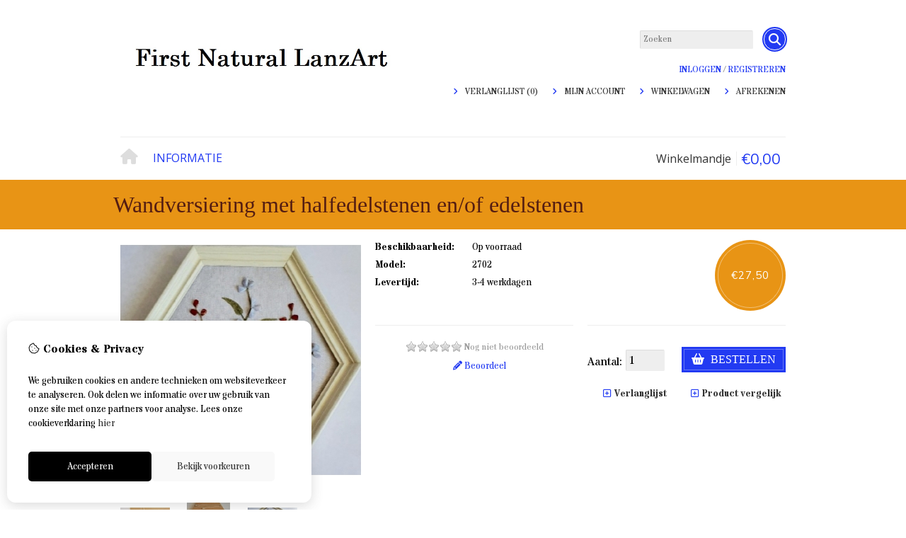

--- FILE ---
content_type: text/html; charset=utf-8
request_url: https://fnlanzart.com/index.php?route=product/product/add
body_size: 416
content:
{"success":"0","total":"\u20ac27,50","tax":"\u20ac27,50","total_std":"\u20ac27,50","tax_std":"\u20ac27,50","storekeeper_stock_override":false,"points":"0","lowestProductQuantity":-1,"client_has_last":false,"warning_texts":{"warning_client_has_last":"Het laatste item van dit product ligt in uw mandje.","warning_select_other_option":"selecteer andere optie","warning_quantity_exceed":"Opgegeven aantal niet beschikbaar. Maximaal %s op voorraad."},"stock_counter":"1","product_options_quantity":[],"options_proceed":true,"measurement_by_options":false,"test":null,"stock_orderProceed":true,"quantity_exceed":false,"stock_view":"text","show_stock_message":true,"in_stock_text":"Op voorraad","stock_text":"Op voorraad","currency":{"EUR":"\u20ac27,50","USD":"$32,86"}}

--- FILE ---
content_type: text/css; charset=utf-8
request_url: https://fnlanzart.com/catalog/view/theme/tsb_theme/stylesheet/screen.css.php?v=2.2.4&is_mobile=0&is_touch=0&language=ltr&price_design=plain&border=0&font_body=Stardos+Stencil&font_navigation=Open+Sans&font_navigation_weight=normal&font_navigation_style=default&font_navigation_size=16&font_intro=Verdana&font_intro_weight=normal&font_intro_style=default&font_intro_size=32&font_title=Verdana&font_title_weight=normal&font_title_style=default&font_price=Muli&font_price_weight=normal&font_price_style=default&font_button=Verdana&font_button_weight=normal&font_button_style=default&font_button_size=16
body_size: 23903
content:
 /******************************************/
/*****   R E S E T   **********************/
/******************************************/
*, body, button, input, textarea, select, table, td, th {
 margin: 0;
 padding: 0px;
 line-height: inherit;
 font-family: inherit;
 font-size: 100%;
}

html, body {
	-webkit-text-size-adjust: 100%;
	-ms-text-size-adjust: 100%;
}
img {
	max-width: 100%;
	line-height: 0;
	font-size: 0;
	-ms-interpolation-mode: bicubic;
}
img, a img {
	border: 0;
}
a {
	text-decoration: none;
	letter-spacing: 0px;
}
ul {
	list-style: none;
}
table {
	border-collapse: collapse;
	border-spacing: 0;
}
a, button, input[type=submit], input[type=reset] {
	cursor: pointer;
}
/*** Clearfix ***/
.clearfix:before, .clearfix:after, .s_wrap:after, .s_wrap:before, .s_item:before, .s_item:after {
	content: "";
	display: table;
}
.clearfix:after, .s_wrap:after, .s_item:after {
	clear: both;
}
.clearfix, .s_wrap, .s_item {
	zoom: 1; /* For IE 6/7 (trigger hasLayout) */
}
/*****************************************************/
/******   B A S I C    S T Y L E S   *****************/
/*****************************************************/
body {
	font: 13px/20px "Lucida Sans Unicode", "Lucida Grande", Arial, sans-serif;
 }
h1, h2 {
	font-weight: normal;
	font-style: normal;
	letter-spacing: 0px;
}
h1 {
	line-height: 40px;
	font-size: 32px;
	letter-spacing: 0px;
}
h2 {
	padding-top: 5px;
	padding-bottom: 5px;
	line-height: 30px;
	font-size: 22px;
	letter-spacing: 0px;
}
h3 {
	font-size: 18px;
	font-weight: normal;
	font-style: normal;
	letter-spacing: 0px;
}
h4 {
	font-size: 14px;
	font-weight: bold;
	font-style: normal;
	letter-spacing: 0px;
}
h5 {
	font-size: 12px;
	font-weight: bold;
	font-style: normal;
	letter-spacing: 0px;
}
a {
	color: #333;
	text-decoration: none;
}
a:hover {
	color: #f12b63;
}
dt {
	font-weight: bold;
}
dd {
	margin-bottom: 10px;
}
blockquote, p, ul, ol, dl, address, blockquote, table, hr {
	margin-bottom: 20px;
}
table img {
	display: block;
	margin-left: auto;
	margin-right: auto;
}
p img {
	display: inline;
}
p:empty {
	margin: 0;
	padding: 0;
}
*::-moz-selection, *::-webkit-selection, ::selection {
 color: #fff;
}
/*****************************************************/
/******   L A Y O U T   ******************************/
/*****************************************************/

/* relative */

.s_2col_wrap {
  padding-left: 20px;
 }
.s_3col_wrap {
  padding-left: 40px;
 }
.s_4col_wrap {
  padding-left: 60px;
 }
.s_5col_wrap {
  padding-left: 80px;
 }
.s_2col_wrap > .s_col:nth-of-type(2n+1) {
	position: relative;
  margin-left: -20px;
 }
.s_2col_wrap > .s_col:first-child {
	position: relative;
  margin-left: -20px;
 }
.s_3col_wrap > .s_col:nth-of-type(3n+1) {
	position: relative;
  margin-left: -40px;
 }
.s_3col_wrap > .s_col:first-child {
	position: relative;
  margin-left: -40px;
 }
.s_4col_wrap > .s_col:nth-of-type(4n+1) {
	position: relative;
  margin-left: -60px;
 }
.s_4col_wrap > .s_col:first-child {
	position: relative;
  margin-left: -60px;
 }
.s_5col_wrap > .s_col:nth-of-type(5n+1) {
	position: relative;
  margin-left: -80px;
 }
.s_5col_wrap > .s_col:nth-of-type(5n+1) {
	position: relative;
  margin-left: -80px;
 }
.s_col {
  float: left;
	margin-left: 20px;
 }
.s_1_1 {
	width: 100%;
}
.s_1_2 {
	width: 50%;
}
.s_1_3 {
	width: 33.33333%;
}
.s_2_3 {
	width: 66.66666%;
}
.s_1_4 {
	width: 25%;
}
.s_3_4 {
	width: 75%;
}
.s_1_5 {
	width: 20%;
}
.s_2_5 {
	width: 40%;
}
.s_3_5 {
	width: 60%;
}
.s_4_5 {
	width: 80%;
}
.s_1_6 {
	width: 16.656%;
}
.s_5_6 {
	width: 83.33%;
}
.s_1_8 {
	width: 12.5%;
}
.s_3_8 {
	width: 37.5%;
}
.s_5_8 {
	width: 62.5%;
}
.s_7_8 {
	width: 87.5%;
}
.s_1_12 {
	width: 8.3333%;
}
.s_5_12 {
	width: 41.6666%;
}
.s_7_12 {
	width: 58.3333%;
}
.s_11_12 {
	width: 91.6666%;
}
.s_1_24 {
	width: 4.1666%;
}
.s_5_24 {
	width: 20.8333%;
}
.s_7_24 {
	width: 29.1666%;
}
.s_11_24 {
	width: 45.8333%;
}
.s_13_24 {
	width: 54.1666%;
}
.s_17_24 {
	width: 70.8333%;
}
.s_19_24 {
	width: 79.1666%;
}
.s_23_24 {
	width: 95.8333%;
}
/* absolute */

.s_wrap {
	clear: both;
	margin-left: auto;
	margin-right: auto;
	width: 960px;
	padding-bottom: 15px;
	padding-top: 15px;
}
.s_col_1, .s_col_2, .s_col_3, .s_col_4, .s_col_5, .s_col_6, .s_col_7, .s_col_8, .s_col_9, .s_col_10, .s_col_11, .s_col_12, .s_main_col, .s_side_col {
	display: inline;
  float: left;
   margin-left: 10px;
	margin-right: 10px;
}

#form-shipping, td { 
	margin: 0;
	padding: 5px;
}

 .s_col_1 {
width: 60px;
}
.s_col_2 {
	width: 140px;
}
#shop_info_wrap .s_col_2 {
	width: 165px;
}
#shop_info_wrap .s_col_2.and_a_half {
	width: 240px !important;
}
#shop_info_wrap .s_col_2.and_a_quarter {
	width: 200px !important;
}
.s_col_3 {
	width: 220px;
}
.s_col_4 {
	width: 300px;
}
.s_col_5 {
	width: 380px;
}
.s_col_6 {
	width: 460px;
}
.s_col_7 {
	width: 540px;
}
.s_col_8 {
	width: 620px;
}
.s_col_9 {
	width: 700px;
}
.s_col_10 {
	width: 780px;
}
.s_col_11 {
	width: 860px;
}
.s_col_12 {
	width: 940px;
}
.alpha {
	margin-left: 0;
}
.omega {
	margin-right: 0;
}
.s_h_10 {
	height: 10px !important;
}
.s_h_20 {
	height: 20px !important;
}
.s_h_30 {
	height: 30px !important;
}
.s_h_40 {
	height: 40px !important;
}
.s_h_50 {
	height: 50px !important;
}
.s_h_100 {
	height: 100px !important;
}
.s_h_150 {
	height: 150px !important;
}
.s_h_170 {
	height: 170px !important;
}
.s_h_200 {
	height: 200px !important;
}
.s_h_270 {
	height: 270px !important;
}
/*****************************************************/
/******   C O M M O N    S T Y L E S   ***************/
/*****************************************************/

.s_small {
	font-size: 10px;
}
.inline {
	display: inline !important;
}
a img.inline {
	vertical-align: middle;
}
.align_left {
	text-align: left !important;
}
.align_right {
	text-align: right !important;
}
.align_center {
	text-align: center !important;
}
.valign_top {
	vertical-align: top !important;
}
.valign_middle {
	vertical-align: middle !important;
}
.uppercase {
	text-transform: uppercase !important;
}
.left {
	float: left !important;
}
.clear {
	clear: both !important;
}
.right {
	float: right !important;
}
.nofloat {
	float: none !important;
}
.block {
	display: block !important;
}
.none, .ui-tabs-hide, .s_hidden {
	display: none !important;
}
.border_eee {
	border-bottom: 1px solid #eee;
}
.border_ddd {
	border-bottom: 1px solid #ddd;
}
.border_ccc {
	border-bottom: 1px solid #ccc;
}
.s_f_9 {
	font-size: 9px;
}
.s_f_10 {
	font-size: 10px;
}
.s_f_11 {
	font-size: 11px;
}
.s_f_12 {
	font-size: 12px;
}
.s_f_13 {
	font-size: 13px;
}
.s_f_14 {
	font-size: 14px;
}
.s_f_16 {
	font-size: 16px;
}
.s_f_18 {
	font-size: 18px;
}
.s_f_20 {
	font-size: 20px;
}
.s_f_22 {
	font-size: 22px;
}
.s_f_24 {
	font-size: 24px;
}
.s_f_26 {
	font-size: 26px;
}
.s_f_28 {
	font-size: 28px;
}
.s_f_30 {
	font-size: 30px;
}
.s_f_32 {
	font-size: 32px;
}
.s_mb_0 {
	margin-bottom: 0 !important;
}
.s_mb_5 {
	margin-bottom: 5px !important;
}
.s_mb_10 {
	margin-bottom: 10px !important;
}
.s_mb_15 {
	margin-bottom: 15px !important;
}
.s_mb_20 {
	margin-bottom: 20px !important;
}
.s_mb_25 {
	margin-bottom: 25px !important;
}
.s_mb_30 {
	margin-bottom: 30px !important;
}
.s_ml_0 {
	margin-left: 0 !important;
}
.s_ml_10 {
	margin-left: 10px !important;
}
.s_ml_15 {
	margin-left: 15px !important;
}
.s_ml_20 {
	margin-left: 20px !important;
}
.s_ml_25 {
	margin-left: 25px !important;
}
.s_ml_30 {
	margin-left: 30px !important;
}
.s_sep {
	margin-bottom: 20px !important;
}
.border_eee.s_sep, .border_ddd.s_sep, .border_ccc.s_sep {
	margin-bottom: 19px !important
}
.border_eee.s_mb_20, .border_ddd.s_mb_20, .border_ccc.s_mb_20 {
	margin-bottom: 19px !important
}
.border_eee.s_mb_30, .border_ddd.s_mb_30, .border_ccc.s_mb_30 {
	margin-bottom: 29px !important
}
.s_pt_5 {
	padding-top: 5px !important;
}
.s_pt_10 {
	padding-top: 10px !important;
}
.s_p_0 {
	padding: 0 !important;
}
.s_p_5_0 {
	padding: 5px 0 !important;
}
.s_p_5_10 {
	padding: 5px 10px !important;
}
.s_p_5_15 {
	padding: 5px 15px;
}
.s_p_5_20 {
	padding: 5px 20px;
}
.s_p_10_15 {
	padding: 10px 15px;
}
.s_p_10_20 {
	padding: 10px 20px;
}
.s_p_10_5 {
	padding: 10px 5px;
}
.s_p_10_0 {
	padding: 10px 0 !important;
}
.s_p_15_0 {
	padding: 15px 0;
}
.s_p_15_5 {
	padding: 15px 5px;
}
.s_p_15_10 {
	padding: 15px 10px;
}
.s_p_15_20 {
	padding: 15px 20px;
}
.s_p_20_0 {
	padding: 20px 0;
}
.s_p_20_10 {
	padding: 20px 10;
}
.s_p_20_15 {
	padding: 20px 15px;
}
span.clear {
	visibility: visible;
	display: block;
	height: 0;
	line-height: 0;
	font-size: 0;
}
.s_title_1 span {
	display: inline-block;
	border-bottom: 1px solid #ddd;
}
h2.s_title_1 {
	padding-bottom: 0;
}
h2.s_title_1 span {
	padding-bottom: 4px;
	text-indent: -1px;
}
.s_999 {
	color: #999;
}
.s_666 {
	color: #666;
}
.s_333 {
	color: #333;
}
.s_red {
	color: red;
}
.s_eee_bgr {
	background-color: #eee;
}
.s_ddd_bgr {
	background-color: #ddd;
}
.s_ccc_bgr {
	background-color: #ccc;
}
.s_bbb_bgr {
	background-color: #bbb;
}
.s_h_80 {
	height: 80px;
}
.s_h_90 {
	height: 90px;
}
.s_h_100 {
	height: 100px;
}
.s_h_150 {
	height: 150px;
}
.s_nav > ul > li, .s_nav > ul > li > a {
	z-index: 15;
	display: block;
  float: left;
 }
.s_nav .s_submenu {
	z-index: 10;
	position: absolute;
	display: none;
	top: 100%;
  left: 0;
 }
.s_nav li .s_submenu ul ul {
	z-index: 20;
	position: absolute;
	top: 0;
  left: 96%;
 }
.s_nav li:hover, .s_nav li:hover > a {
	position: relative;
}
.s_nav li:hover .s_submenu, .cart_menu:hover .s_submenu {
	display: block;
}
.s_nav.s_size_1 > ul > li, .s_nav.s_size_1 > ul > li > a {
	height: 20px;
	line-height: 20px;
}
.s_nav.s_size_2 > ul > li, .s_nav.s_size_2 > ul > li > a {
	height: 30px;
	line-height: 30px;
}
.s_list_1 li {
	position: relative;
}
.s_icon_10, .s_icon_16, .s_icon_24, .s_icon_32 {
	position: relative;
	background-repeat: no-repeat;
	background-position: center left;
}
 .s_icon_10 {
padding-left: 15px !important;
}

.s_icon_24 {
	padding-left: 32px !important;
}
.s_icon_32 {
	padding-left: 42px !important;
}
 .s_icon_10 .s_icon, .s_icon_16 .s_icon, .s_icon_24 .s_icon, .s_icon_32 .s_icon {
 position: absolute;
  left: 0;
  top: 50%;
 display: block;
 background-repeat: no-repeat;
 background-position: center;
}
.s_icon_10 .s_icon {
	width: 10px;
	height: 10px;
	margin-top: -5px;
}
.s_icon_16 .s_icon {
	width: 16px;
	height: 16px;
	margin-top: -8px;
}
.s_icon_24 .s_icon {
	width: 24px;
	height: 24px;
	margin-top: -12px;
}
.s_icon_32 .s_icon {
	width: 32px;
	height: 32px;
	margin-top: -16px;
}
.s_add_10 {
	background-image: url(../images/sprite.png);
	background-position: -11px -498px !important;
}
.s_success_24 {
	background-image: url(../images/sprite.png);
	background-position: 0 -288px !important;
}
.s_failure_24 {
	background-image: url(../images/sprite.png);
	background-position: 0 -264px !important;
}
.s_remove_16 {
	background-image: url(../images/sprite.png);
	background-position: -64px -42px !important;
}
.s_phone_32, .s_fax_32, .s_mobile_32, .s_mail_32, .s_skype_32 {
	background-image: url(../images/sprite.png);
	background-color: #4cb1ca;
}
.s_phone_32 {
	background-position: 0 -312px !important;
}
.s_mobile_32 {
	background-position: 0 -344px !important;
}
.s_mail_32 {
	background-position: 0 -376px !important;
}
.s_skype_32 {
	background-position: 0 -408px !important;
}
.s_fax_32 {
	background-position: 0 -440px !important;
}
.s_save_10 {
	background-image: url(../images/i_save_10.png);
}
.s_rating_holder .s_average {
	display: inline-block;
	height: 16px;
	margin-bottom: 20px;
	line-height: 18px;
	font-size: 13px;
	font-weight: bold;
}
.s_rating_holder .s_total {
	color: #999;
	font-weight: normal;
	font-size: 12px;
}
.s_rating, .s_rating .s_percent {
	display: inline-block;
	height: 16px;
	line-height: 16px;
	vertical-align: bottom;
}
.s_rating.s_rating_6 {
	width: 96px;
}
.s_rating.s_rating_5 {
	width: 80px;
}
.s_rating {
	margin-right: 3px;
	background: url(../images/i_star_16.png) repeat-x 0 100%;
}
.s_rating .s_percent {
	float: left;
	background: url(../images/i_star_16.png) repeat-x 0 0;
}
.s_rating_big, .s_rating_big .s_percent {
	height: 24px;
	line-height: 24px;
}
.s_rating_big.s_rating_6 {
	width: 150px;
}
.s_rating_big.s_rating_5 {
	width: 125px;
}
.s_rating_big {
	background: url(../images/i_star_gray_24.png) repeat-x top left;
}
.s_rating_big .s_percent {
	background: url(../images/i_star_24.png) repeat-x top left;
}
.s_rating_small, .s_rating_small .s_percent {
	height: 10px;
	line-height: 10px;
}
.s_rating_small.s_rating_6 {
	width: 60px;
}
.s_rating_small.s_rating_5 {
	width: 50px;
}
.s_rating_small {
	background: url(../images/i_star_10.png) repeat-x 0 100%;
}
.s_rating_small .s_percent {
	background: url(../images/i_star_10.png) repeat-x 0 0;
}
.s_thumb {
	position: relative;
  float: left;
 }
.s_thumb, .s_thumb img {
	display: block;
	max-width: 100%;
}
.s_thumb img {
	margin-left: auto;
	margin-right: auto;
}
.s_table {
	background: #eee;
}
.s_table th, .s_table td {
	text-align: center;
	padding-top: 4px;
	padding-bottom: 5px;
	border-right: 1px solid #fff;
	border-bottom: 1px solid #fff;
}
.s_table th {
	background: #ddd;
	color: #999;
}
.s_table_1 td {
	padding: 10px 10px 9px 10px;
	text-align: center;
	border-bottom: 1px solid #eee;
}
.s_table_1 th {
	padding: 10px 10px 9px 10px;
	font-size: 13px;
	background: #eee;
	border-bottom: 1px solid #ddd;
}




/******************************************/
/*****   F O R M S   **********************/
/******************************************/
button::-moz-focus-inner {
 border: 0;
}
button {
	padding-top: 1px;
	padding-bottom: 2px;
}
label {
  float: left;
	margin-right: 10px;
  width: 150px;
}
input[type=text], input[type=password], textarea {
	max-width: 100%;
	padding: 4px;
	border: none;
	background: #fff;
	border: 1px solid #ddd;
}
input[type=text], input[type=password] {
	height: 20px;
}
input[type=radio], input[type=checkbox] {
	vertical-align: middle;
}
textarea {
	padding-bottom: 8px !important;
	resize: vertical;
	vertical-align: baseline;
}
select {
	height: 28px;
	margin-top: 1px;
	margin-bottom: 1px;
	border: none;
	background: #fff;
	border: 1px solid #ddd;
	vertical-align: middle;
}
select[size] {
	height: auto;
}
button {
	height: 40px;
	border: none;
	background: #ddd;
}
input[type=hidden] {
	display: none;
}
input[type=file] {
	font-size: 20px !important;
}
input[type=text], input[type=number], input[type=password], textarea, select {
  margin-right: 5px;
  padding: 4px;
	background: #eee;
	border: 1px solid;
	border-color: #ddd #eee #eee #ddd;
	border-radius: 2px;
	-moz-border-radius: 2px;
	-webkit-border-radius: 2px;
	resize: none;
}
input[type=text]:hover, input[type=password]:hover, textarea:hover, select:hover {
	border-color: #999 #ddd #ddd #aaa;
}
input[type=text]:focus, input[type=password]:focus, textarea:focus, select:focus {
	border-color: #999 #ddd #ddd #aaa;
	outline: none;
}
select:focus {
	outline: 0 none !important;
}
label.s_disabled, label.s_disabled * {
	color: #9ea7ad !important;
}
label .s_legend {
	margin: 0 !important;
	padding-top: 0;
	line-height: 11px;
}
.s_checkbox, .s_radio {
	position: relative;
	display: block;
	width: auto;
  float: left;
	margin-right: 15px;
	padding: 5px 0 5px 20px !important;
	text-align: left;
  color: #333;
	font-size: 13px;
	font-weight: normal;
}
.s_checkbox input, .s_radio input {
  left: 0;
  position: absolute;
	margin: 0 !important;
}
.s_checkbox input, .s_radio input {
	top: 9px;
}
label.s_checkbox.left, label.s_radio.left {
 }
label.s_image {
	overflow: visible;
	display: table;
	width: 100% !important;
	padding-top: 0 !important;
	padding-bottom: 0 !important;
}
label.s_image img {
  float: left;
	margin-right: 10px;
  max-width: none;
}
label.s_image .s_label {
	display: table-cell;
	width: 100%;
	vertical-align: middle;
}
label.s_image .s_checkbox, label.s_image .s_radio {
  margin-right: 0;
 }
label.s_image .s_checkbox input, label.s_image .s_radio input {
	top: 50%;
	margin-top: -6px !important;
}
.s_full {
	padding: 0 5px;
}
.s_full input[type=text], .s_full input[type=password], .s_full textarea, .s_full select {
	width: 100%;
	margin-left: -5px;
	margin-right: -2px;
}
.s_full .s_checkbox, .s_full .s_radio {
	width: auto;
  margin-left: -4px;
 }
.s_legend {
	clear: both;
	display: block;
	margin-bottom: 0;
	padding-top: 10px;
	font-size: 11px;
	color: #9ea7ad;
	text-shadow: 1px 1px 0 #fff;
}
.s_row_1 {
	padding: 20px 0;
	border-top: 1px solid #fff;
	border-bottom: 1px solid #eee;
}
.s_row_1 label, .s_row_1 input[type=text], .s_row_1 input[type=password], .s_row_1 textarea, .s_row_1 select {
  float: left;
 }
.s_row_1 label {
	width: 150px;
  margin-right: 15px;
  padding: 7px 0 0 0;
}
.s_row_1 .s_full, .s_row_1 .s_legend, .s_row_1 .s_scroll {
  margin-left: 165px;
 }
.s_row_1 .s_full {
  padding-right: 20px;
 }
.s_row_1 .s_full .s_legend {
  margin-left: 0;
 }
.s_row_2 {
	padding: 10px 0;
}
.s_row_2 label, .s_row_2 input[type=text], .s_row_2 input[type=password], .s_row_2 textarea, .s_row_2 select {
}
.s_row_2 label {
  margin-right: 15px;
  padding-top: 5px;
	padding-bottom: 5px;
	vertical-align: baseline;
}
.s_row_2 .s_full {
  margin-left: 166px;
 }
.s_row_2 .s_full input[type=text], .s_row_2 .s_full input[type=password], .s_row_2 .s_full textarea, .s_row_2 .s_full select {
  margin-right: 0;
 }
.s_row_3 {
	margin-bottom: 20px;
}
.s_row_3 label {
	clear: both;
	display: block;
	width: auto;
	margin-bottom: 5px;
	padding-top: 0;
}
.s_row_3 label.s_checkbox, .s_row_3 label.s_radio {
	margin-bottom: 0;
}
.s_row_3 input[type=text], .s_row_3 input[type=password], .s_row_3 textarea, .s_row_3 select, .s_row_3 .uploader {
  float: left;
	clear: left;
 }
.s_row_3 .s_error_msg {
  float: left;
 }
.s_error_row input[type=text], .s_error_row input[type=password], .s_error_row textarea, .s_error_row select {
	color: #84290a;
	background-color: #ffe7df !important;
	border-color: #ffcdbc #ffe7df #ffe7df #ffcdbc !important;
}
.s_row_4.s_error_row:hover {
	background: none;
}
.s_error_msg {
	margin-bottom: 0;
  padding: 5px 5px 5px 12px;
	background: url(../images/bullet_2.gif) no-repeat 1px 13px;
  font-size: 11px;
	color: red;
}
.s_box_1 .s_error_msg {
	margin-bottom: 0 !important;
}
.s_button_1 {
	cursor: pointer;
	display: block;
	padding: 3px;
}
.s_button_1 .s_text, .g-recaptcha {
	position: relative;
	display: block;
	height: 28px;
	padding: 0 10px;
	line-height: 28px;
	text-transform: uppercase;
	font-size: 16px;
	color: #fff;
	border: 1px solid rgba(255, 255, 255, 0.3);
}
.s_button_1_small .s_text {
	height: 20px;
	line-height: 20px;
	text-transform: none;
	font-size: 14px;
}
.s_button_1:hover .s_text {
	border: 1px solid rgba(255, 255, 255, 0.5);
}
.s_button_1.s_ddd_bgr .s_text {
	color: #666;
}
.s_button_1.s_ddd_bgr:hover .s_text {
	color: #333;
	border: 1px solid rgba(255, 255, 255, 0.7);
}
.s_button_1.left {
	margin-left: 0;
	margin-right: 10px;
}
.s_button_1.s_ddd_bgr .s_text {
	color: #666;
}
.s_button_1.s_ddd_bgr:hover .s_text {
	color: #333;
	border: 1px solid rgba(255, 255, 255, 0.7);
}
.s_button_1, .buttons .button, .buttons input[type=submit].button, .buttons input[type=button].button {
  float: right;
	margin-left: 10px;
 }
.s_button_1.left, .buttons table td[align=left] .button {
  margin-left: 0;
	margin-right: 10px;
 }
.buttons .right, .buttons .right .button {
 }
.s_submit {
	overflow: hidden;
	clear: both;
	margin-bottom: 30px;
	padding-top: 2px;
	padding-bottom: 2px;
}
.s_submit .s_nav.left {
 }
.s_submit .s_checkbox, .s_submit .s_radio {
	margin-top: 3px;
}
.s_server_msg {
	cursor: pointer;
	min-height: 48px;
	margin-bottom: 30px;
}
.s_server_msg p {
	min-height: 20px;
	margin: 0;
	padding: 19px 20px;
	text-align: center;
	font-size: 14px;
	font-weight: bold;
}
.s_msg_green {
	color: green;
	background: #f4fbe4;
	border: 1px solid #e3f5bd;
}
.s_msg_red {
	color: red;
	background: #ffede5;
	border: 1px solid #ffd8c3;
}
.s_top_message {
	position: relative;
	bottom: -150px;
	margin: 0 30px -90px 30px;
}
.s_top_message ~ #intro {
	margin-bottom: 120px;
}
.s_tabs_nav {
	height: 40px;
	margin-bottom: 0;
}
.s_tabs_nav li, .s_tabs_nav li a {
	display: block;
  float: left;
  height: 40px;
	line-height: 40px;
	text-transform: uppercase;
}
.s_tabs_nav li {
	overflow: hidden;
  margin-left: 10px;
 }
.s_tabs_nav.s_2col_wrap {
  padding-left: 10px;
 }
.s_tabs_nav.s_3col_wrap {
  padding-left: 20px;
 }
.s_tabs_nav.s_4col_wrap {
  padding-left: 30px;
 }
.s_tabs_nav.s_5col_wrap {
  padding-left: 40px;
 }
.s_tabs_nav.s_2col_wrap > li:first-child {
  margin-left: -10px;
 }
.s_tabs_nav.s_3col_wrap > li:first-child {
  margin-left: -20px;
 }
.s_tabs_nav.s_4col_wrap > li:first-child {
  margin-left: -30px;
 }
.s_tabs_nav.s_5col_wrap > li:first-child {
  margin-left: -40px;
 }
.s_tabs_nav li a {
	width: 100%;
	background: #ddd;
	box-shadow: inset 0 -3px 4px rgba(0, 0, 0, 0.03);
	-o-box-shadow: inset 0 -3px 4px rgba(0, 0, 0, 0.03);
	-moz-box-shadow: inset 0 -3px 4px rgba(0, 0, 0, 0.03);
	-webkit-box-shadow: inset 0 -3px 4px rgba(0, 0, 0, 0.03);
}
.s_tabs_nav li.ui-tabs-selected a {
	color: #999;
	background: #f3f3f3;
	box-shadow: none;
	-o-box-shadow: none;
	-moz-box-shadow: none;
	-webkit-box-shadow: none;
}
.s_tabs_nav li.ui-tabs-selected a:hover {
	color: #999 !important;
}
.s_tab_box {
	padding: 15px;
	border: 10px solid #f3f3f3;
}
.s_tab_box > h2 {
	display: none;
}

.pagination {
	overflow: hidden;
	clear: both;
	padding: 27px 0 0 0;
	line-height: 24px;
	border-top: 1px solid #ddd;
}
.pagination:empty {
	display: none;
}
.s_listing.s_grid_view + .pagination {
	margin-top: 10px;
}
.pagination .links {
  float: left;
  height: 24px;
	margin-bottom: 28px;
}
.pagination .results {
  float: right;
  height: 24px;
	margin-bottom: 28px;
	font-size: 12px;
	color: #999;
}
.pagination a, .pagination b {
	display: inline-block;
	width: 24px;
	height: 24px;
	text-align: center;
}
.pagination a {
	font-size: 12px;
	color: #666;
	background: #eee;
}
.pagination .links a:hover, #content .pagination .links a:hover {
	color: #fff !important;
}
.s_switcher {
  padding-right: 22px;
	text-align: left;
	background: #f6f6f6 url(../images/dropdown.gif) no-repeat 100% 6px;
  z-index: 9;
	position: absolute;
	font-size: 11px;
	border-top: 1px solid #e9e9e9;
	border-left: 1px solid #e9e9e9;
	border-right: 1px solid #f6f6f6;
	border-bottom: 1px solid #f6f6f6;
	border-radius: 3px;
	-moz-border-radius: 3px;
	-webkit-border-radius: 3px;
}
.s_switcher ul {
	margin-bottom: 0;
}
.s_switcher span.s_selected, .s_switcher li, .s_switcher li a {
	display: block;
	line-height: 18px;
}
.s_switcher span.s_selected, .s_switcher li a {
  padding: 2px 0 2px 7px;
 }
.s_switcher span.s_selected {
	cursor: default;
	color: #999;
	overflow: hidden;
	white-space: nowrap;
	text-overflow: ellipsis;
}
.s_switcher .s_options {
	position: absolute;
	cursor: pointer;
	display: none;
	width: 100%;
	left: -1px;
	background: #f6f6f6;
	border-left: 1px solid #e9e9e9;
	border-right: 1px solid #f6f6f6;
	border-bottom: 1px solid #f6f6f6;
	border-radius: 0 0 3px 3px;
	-moz-border-radius: 0 0 3px 3px;
	-webkit-border-radius: 0 0 3px 3px;
}
.s_switcher:hover {
	padding-bottom: 1px;
	border-bottom: none;
	border-radius: 3px 3px 0 0;
	-moz-border-radius: 3px 3px 0 0;
	-webkit-border-radius: 3px 3px 0 0;
}
.s_switcher img {
  margin: -2px 3px 0 0;
  display: inline;
	vertical-align: middle;
}
.s_button_remove, .noty_close {
	position: absolute;
	display: block;
	width: 11px;
	height: 11px;
	background-image: url(../images/sprite.png);
	background-position: 0 -498px;
	background-repeat: no-repeat;
	background-color: #ccc;
}
.s_main_col .s_grid_view, .s_col_12 .s_grid_view, .s_col_9 .s_grid_view {
	position: relative;
	margin: 0 -10px;
}
.s_category_thumb {
  float: left;
	margin: 0 20px 30px 0;
 }
.s_subcategories {
	margin-bottom: 30px !important;
}
.s_subcategories ul {
	overflow: hidden;
	padding: 0 10px;
}
.s_subcategories ul li {
  float: left;
  width: 31%;
}
.s_subcategory {
  float: left;
       width: 125px;
	margin: 0 10px 20px 10px;
	text-align: center;
}

.s_subcategories.s_listing .s_subcategory img {
	margin: auto; 
} 

.s_subcategories img {
	display: block;
	margin-bottom: 10px;
}
.s_module_content:hover, .s_listing.s_grid_view:hover {
	position: relative !important;
	z-index: 10 !important;
}

/*** PRICE TEXT ***/

.s_plain .s_price, .s_plain .s_price * {
	background: none;
}
.s_plain .s_old_price {
	margin-right: 5px;
	text-decoration: line-through;
}
.s_item .s_plain .s_price {
	margin-bottom: 0;
}
.s_price_holder.s_size_1.s_plain .s_price {
	font-size: 12px;
}
.s_price_holder.s_size_2.s_plain .s_price {
	font-size: 14px;
    display: flex;
    flex-wrap: wrap;
    justify-content: center;
}
.s_price_holder.s_size_3.s_plain .s_price {
	font-size: 18px;
}
.s_price_holder.s_size_4.s_plain .s_price {
	font-size: 26px;
}
/*** PRICE TAG ***/

.s_label .s_price {
	display: block;
	margin: 0;
	letter-spacing: -1px;
	text-align: center;
	font-weight: normal;
	-moz-border-radius: 60px;
	-webkit-border-radius: 60px;
	border-radius: 60px;
}
.s_label .s_old_price {
	display: block;
	line-height: 16px;
	text-decoration: line-through;
	font-size: 11px;
	opacity: 0.8;
}
.s_label .s_old_price .s_currency {
	display: none !important;
}
.s_label .s_price .s_currency.s_before {
	position: relative;
	display: inline;
	margin-right: 1px;
}
.s_label .s_price .s_currency.s_after {
	display: block;
}
.s_label .s_price .s_currency {
	opacity: 0.7;
}
.s_item .s_price_holder.s_label {
	z-index: 1;
	position: absolute;
}
.s_list_view .s_item .s_price_holder.s_label {
	top: 10px;
  right: 10px;
 }
/*** PRICE TAG size 1 ***/

.s_price_holder.s_size_1.s_label .s_price {
	width: 46px;
	height: 33px;
	padding-top: 13px;
	font-size: 15px;
	background-image: url(../images/price_0.png);
	background-repeat: no-repeat;
	background-position: center;
}
.s_price_holder.s_size_1.s_label .s_promo_price {
	padding-top: 1px;
	height: 45px;
}
.s_price_holder.s_size_1.s_label .s_old_price {
	margin-bottom: -4px;
}
.s_price_holder.s_size_1.s_label .s_currency.s_before {
	margin-left: -2px;
	font-size: 80%;
}
.s_price_holder.s_size_1.s_label .s_currency.s_after {
	margin-top: -7px;
	font-size: 70%;
}
.s_grid_view .s_item .s_price_holder.s_size_1.s_label {
	top: -57px;
}
.s_grid_view.size_2 .s_item .s_price_holder.s_size_1.s_label {
	right: -10px;
}
.s_grid_view .s_item .s_price_holder.s_size_1.s_label, .s_2_cols .s_grid_view .s_item .s_price_holder.s_size_1.s_label {
	right: 0;
}
/*** PRICE TAG size 2 ***/

.s_price_holder.s_size_2.s_label .s_price {
	width: 66px;
	height: 43px;
	padding-top: 23px;
	font-size: 20px;
	background-image: url(../images/price_1.png);
	background-repeat: no-repeat;
	background-position: center;
}
.s_price_holder.s_size_2.s_label .s_promo_price {
	padding-top: 10px;
	height: 56px;
}
.s_price_holder.s_size_2.s_label .s_currency.s_before {
	margin-left: -2px;
	font-size: 80%;
}
.s_price_holder.s_size_2.s_label .s_currency.s_after {
	font-size: 70%;
}
.s_price_holder.s_size_2.s_label .s_promo_price .s_currency.s_after {
	margin-top: -3px;
}
.s_grid_view .s_item .s_price_holder.s_size_2.s_label {
	top: -77px;
}
.s_grid_view.size_2 .s_item .s_price_holder.s_size_2.s_label {
	right: -10px;
}
.s_grid_view .s_item .s_price_holder.s_size_2.s_label, .s_2_cols .s_grid_view .s_item .s_price_holder.s_size_2.s_label {
	right: 0;
}
/*** PRICE TAG size 3 ***/

.s_price_holder.s_size_3.s_label .s_price {
	width: 84px !important;
	height: 52px !important;
	padding-top: 32px !important;
	font-size: 24px;
	background-image: url(../images/price_4.png) !important;
	background-repeat: no-repeat;
	background-position: center;
}
.s_price_holder.s_size_3.s_label .s_promo_price {
	height: 78px !important;
	padding-top: 6px !important;
}
.s_price_holder.s_size_3.s_label .s_old_price {
	padding: 15px 0 0 !important;
	font-size: 12px !important;
}
.s_price_holder.s_size_3.s_label .s_currency.s_before {
	text-indent: -1px !important;
}
.s_price_holder.s_size_3.s_label .s_currency.s_after {
	padding-top: 2px;
	font-size: 70%;
}
.s_price_holder.s_size_3.s_label .s_promo_price .s_currency.s_after {
}
.s_grid_view .s_price_holder.s_size_3.s_label {
	top: -94px;
	right: 0;
}
/*** PRICE TAG size 4 ***/

.s_price_holder.s_size_4.s_label .s_price {
	width: 100px;
	height: 60px;
	padding-top: 40px;
	font-size: 28px;
	background-image: url(../images/price_3.png);
	background-repeat: no-repeat;
	background-position: center;
}
.s_price_holder.s_size_4.s_label .s_promo_price {
	height: 85px;
	padding-top: 15px;
}
.s_price_holder.s_size_4.s_label .s_old_price {
	padding-bottom: 10px;
	font-size: 14px;
}
.s_price_holder.s_size_4.s_label .s_currency.s_before {
	text-indent: -1px;
}
.s_price_holder.s_size_4.s_label .s_currency.s_after {
	padding-top: 8px;
	font-size: 18px;
}
/***** PROCUCT LISTING *************/

.s_item {
	position: relative;
	z-index: 1;
}

.s_item .s_item_info {
 position: relative;
}
.s_item h3 {
	font-size: 12px;
	font-weight: bold;
}
.s_item p.s_model {
	margin-top: -10px;
	margin-bottom: 10px;
	color: #999;
	font-size: 11px;
}
.s_item .s_description {
	margin-bottom: 10px;
  text-align: left;
 }
.s_item .s_rating {
	display: block;
	border-top: 1px solid #fff;
	border-bottom: 3px solid #fff;
}
.s_button_add_to_cart {
	overflow: hidden;
	display: block;
}
.s_button_add_to_cart .s_icon {
	margin-top: -9px;
	background: url(../images/sprite.png) no-repeat 0 -472px;
}
.s_item .s_button_add_to_cart {
	margin-bottom: 10px;
}
.s_item .s_button_wishlist, .s_item .s_button_compare {
	margin-left: 10px;
	color: #999;
}
.s_list_view {
	margin-top: -20px;
}
.s_list_view .s_item {
	clear: both;
	padding: 14px 0 15px 0;
	border-top: 1px solid #eee;
}

.s_list_view .s_item:first-child, .s_list_view .s_item:first-child:hover {
	padding-top: 15px;
	border-top: none;
}
.s_list_view .s_item .s_thumb {
	padding-left: 10px;
	padding-right: 10px;
}
.s_list_view .s_item .s_item_info {
	padding-top: 15px;
	padding-bottom: 15px;
}
.s_list_view .s_item h3 {
	margin-bottom: 10px;
	font-size: 14px;
}

.s_list_view .s_item .s_button_add_to_cart {
  float: left;
 }
.s_list_view .s_item.last {
	border-bottom: none;
}
.s_grid_view .s_item {
	text-align: center;
}

.s_grid_view .s_item .s_thumb {
 float: none;
}
.s_grid_view .s_item .s_description {
	display: none !important;
}
.s_grid_view .s_item .s_rating {
	margin: 10px auto 0 auto;
}
.s_grid_view .s_item_short .s_button_add_to_cart {
	margin-bottom: 0;
}
.s_grid_view .s_item_short:hover {
	margin: -20px -10px -21px -10px;
}
.s_grid_view .s_item h3 {
	margin-bottom: 0;
}
.s_grid_view .s_item h3 a {
	display: block;
}


.s_grid_view .s_item .s_actions .s_button_add_to_cart:last-child {
	margin-bottom: 0;
}

.filter_loader {
	width:100%; 
	text-align: center; 
	position: relative; 
	top: 50%; 
	height: 500px;
}

.filter_loader img {
	width: 200px; 
	position: absolute; 
	top: 50%; 
	left: 40%;
}

@media only screen and (min-width: 770px) and (max-width: 970px) {
.class-common-home.s_single_col .s_grid_view.size_2 .s_item:nth-of-type(6n+1), .class-common-home.s_2_cols .s_grid_view.size_2 .s_item:nth-of-type(4n+1) {
	clear: none !important;
}
.pcategory.s_single_col .s_grid_view.size_2 .s_item:nth-of-type(4n+1), .pcategory.s_2_cols .s_grid_view.size_2 .s_item:nth-of-type(4n+1), .pmanufacturer.s_single_col .s_grid_view.size_2 .s_item:nth-of-type(4n+1), .pmanufacturer.s_2_cols .s_grid_view.size_2 .s_item:nth-of-type(4n+1) {
	clear: none !important;
}
}


/***** PROCUCT size 1 ******/



.size_1 .s_item .s_thumb {
}
.s_list_view.size_1 .s_item .s_thumb {
	max-width: 180px;
	padding: 10px 20px;
}
.s_list_view.size_1 .s_item_info {
  padding-right: 110px;
	margin-left: 230px;
 }

.s_grid_view.size_1 .s_item h3 {
	font-size: 14px;
}
.s_grid_view.size_1 .s_item h3 a {
	padding-top: 19px;
}
.pcategory.s_single_col .s_grid_view.size_1 .s_item:nth-of-type(3n+1), .pcategory.s_2_cols .s_grid_view.size_1 .s_item:nth-of-type(3n+1) {
  clear: left;
 }
.phome.s_single_col .s_grid_view.size_1 .s_item:nth-of-type(4n+1), .phome.s_2_cols .s_grid_view.size_1 .s_item:nth-of-type(4n+1) {
  clear: left;
 }

@media only screen and (min-width: 768px) and (max-width: 1000px) {
.s_single_col .s_grid_view.size_1 .s_item:nth-of-type(4n+1), .phome.s_2_cols .s_grid_view.size_1 .s_item:nth-of-type(3n+1) {
	clear: none !important;
}
}
/***** PROCUCT size 2 ******/


.s_grid_view.size_2 .s_item .s_thumb {
	padding: 0 0 10px 0;
}
.s_2_cols .s_grid_view.size_2 .s_item .s_thumb {
	padding: 10px;
}
.s_grid_view.size_2 .s_item h3 a {
	padding-top: 9px;
}
.s_list_view.size_2 .s_item .s_thumb {
	max-width: 140px;
	padding: 10px;
}
.s_list_view.size_2 .s_item_info {
  padding-right: 95px;
	margin-left: 180px;
 }
.pcategory.s_single_col .s_grid_view.size_2 .s_item:nth-of-type(4n+1), .pcategory.s_2_cols .s_grid_view.size_2 .s_item:nth-of-type(4n+1), .pmanufacturer.s_single_col .s_grid_view.size_2 .s_item:nth-of-type(4n+1), .pmanufacturer.s_2_cols .s_grid_view.size_2 .s_item:nth-of-type(4n+1) {
  clear: left;
 }
.class-common-home.s_single_col .s_grid_view.size_2 .s_item:nth-of-type(6n+1), .class-common-home.s_2_cols .s_grid_view.size_2 .s_item:nth-of-type(4n+1) {
  clear: left;
 }
.class-common-home.s_single_col.s_2_cols .s_grid_view.size_2 .s_item:nth-of-type(6n+1) {
	clear: none !important;
}
/***** PROCUCT Side Column ******/

.s_item.s_size_1 {
	clear: both;
	margin-bottom: 20px;
}
.s_item.s_size_1 .s_thumb {
  float: left;
	margin: 0 10px 0 0;
 }
.s_item.s_size_1 h3, .s_item.s_size_1 p, .s_item.s_size_1 .s_rating_holder {
	clear: none;
	margin: 0;
  padding-left: 48px;
  font-size: 11px;
}
.s_item .s_old {
	color: #666;
	text-decoration: line-through;
}
.s_item.s_size_1 .s_rating_holder {
	height: 18px;
	margin-bottom: 2px;
	line-height: 18px;
	font-size: 11px;
}
.s_item.s_size_1 p.s_rating {
	margin-top: 4px;
	padding: 0;
}
.s_side_col .s_item.s_size_1:hover {
	margin: -10px -10px 10px -10px !important;
	padding: 10px;
}
.s_cart_items {
	width: 100%;
	margin-bottom: 0;
}
.s_cart_items a.left {
 }
.s_cart_items td {
	padding: 10px 0;
  text-align: left;
  vertical-align: top;
	font-size: 12px;
	border-top: 1px solid #eee;
}
.s_cart_items tr:first-child td {
	padding-top: 0;
	border-top: none;
}
.s_cart_items .s_cart_number, .s_cart_items .s_cart_price {
	padding-left: 10px;
	text-align: right;
}
.s_cart_items .s_button_remove {
	position: static;
  float: right;
 }
.s_review {
	margin-bottom: 15px;
	padding-bottom: 15px;
	border-bottom: 1px solid #eee;
}
.s_review .s_author {
	float: left;
}
.s_review .s_author small {
	margin-left: 4px;
	font-size: 10px;
	color: #999;
}
.s_review .s_rating, .s_review .s_average {
	float: left;
	margin-left: 5px;
}
.s_listing .s_review.last {
	margin-bottom: 0 !important;
	border-bottom: none !important;
}
.s_address {
	padding: 20px;
	font-size: 14px;
  margin: 0 30px 30px 0;
	border-left: 10px solid #eee;
 }
form.s_address {
	padding: 11px 20px;
}
.s_address label, .s_address input, .s_address select {
	font-size: 13px;
}
.s_single_col .s_orders_listing {
  padding-left: 40px;
 }
.s_2_cols .s_orders_listing {
  padding-left: 20px;
 }
.s_single_col .s_orders_listing .s_col {
	width: 33.33%;
}
.s_2_cols .s_orders_listing .s_col {
	width: 50%;
}
.s_single_col .s_orders_listing > :nth-of-type(3n+1), .s_2_cols .s_orders_listing > :nth-of-type(2n+1) {
	position: relative;
  clear: left;
 }
.s_single_col .s_orders_listing > :nth-of-type(3n+1) {
  margin-left: -40px;
 }
.s_2_cols .s_orders_listing > :nth-of-type(2n+1) {
  margin-left: -20px;
 }
.s_order {
	margin-bottom: 20px;
	padding: 15px;
	border: 5px solid #eee !important;
}
.s_order .s_id, .s_order .s_id *, .s_order .s_status, .s_order .s_status *, .s_order .s_total, .s_order .s_total * {
	letter-spacing: -1px;
	font-size: 20px;
}
.s_order .s_id {
  float: left;
 }
.s_order .s_status {
  float: right !important;
 }
.s_order dt, .s_order dd {
  float: left;
  margin-bottom: 0;
	font-size: 11px;
}
.s_order dt {
  clear: left;
	padding-right: 2%;
  width: 45%;
}
.s_order dd {
	width: 52%;
}
.container_16 .s_order dt {
	width: 45%;
}
.container_16 .s_order dd {
	width: 52%;
}
.s_order .s_total {
	position: relative;
	margin-top: 4px;
	margin-bottom: 0;
}
.s_order .s_total, .s_order .s_total * {
	font-size: 24px;
}
 .s_cart_holder .s_total {
  text-align: right;
  font-size: 11px;
}
.s_cart_holder .s_total .left {
 }
.s_cart_holder .s_button_1 {
	float: none !important;
	display: inline-block !important;
}
.s_cart_holder .s_button_1 .s_text {
	height: 18px;
	line-height: 17px;
	text-transform: none;
	font-size: 11px;
}
.s_box {
	margin-bottom: 19px;
	border-bottom: 1px solid #ddd;
}
.s_box h2, .s_box_1 h2 {
	padding: 0;
	font-size: 18px;
}
.s_box_1 {
	margin-bottom: 25px;
	padding: 10px 15px 15px 15px;
	border: 5px solid #ddd;
}
.s_box_1 > :last-child {
	margin-bottom: 0;
}
.s_box_1 h2 {
	font-size: 18px;
}
.s_info_page ol {
	padding-left: 15px;
	list-style: decimal;
}
/*****************************************************/
/******   O L D    M A R K U P   *********************/
/*****************************************************/
td.left, td.right, th.left, th.right {
	float: none !important;
}
td.left, th.left {
	text-align: left;
}
td.right, th.right {
	text-align: right;
}
.price-old {
	color: #666;
	text-decoration: line-through;
}
.box {
	margin-bottom: 19px;
	border-bottom: 1px solid #ddd;
}
.box .box-heading {
	margin: 0 0 17px 0;
	word-spacing: 2px;
	font-size: 18px;
}
.box .box-heading img {
	display: inline;
	margin: -3px 10px 0 0;
	vertical-align: middle;
}
#right_col .box {
  margin-left: 10px;
 }
#left_col .box {
  margin-right: 10px;
 }

#right_col {
	float: right;
}
.buttons table {
	width: 100%;
}
.buttons .button {
	cursor: pointer;
	float: right;
	margin-left: 10px;
	padding: 3px;
	border: none;
}
.buttons .button, .buttons .button span {
	position: relative;
	display: block;
	text-transform: uppercase;
	letter-spacing: -1px;
	color: #fff;
}
.buttons input[type=submit].button, .buttons input[type=button].button {
	height: 36px;
	padding: 0 10px 2px 10px;
	line-height: 31px;
	box-shadow: 1px 1px 0 rgba(255, 255, 255, 0.3) inset, -1px -1px 0 rgba(255, 255, 255, 0.3) inset;
	-moz-box-shadow: 1px 1px 0 rgba(255, 255, 255, 0.3) inset, -1px -1px 0 rgba(255, 255, 255, 0.3) inset;
	-webkit-box-shadow: 1px 1px 0 rgba(255, 255, 255, 0.3) inset, -1px -1px 0 rgba(255, 255, 255, 0.3) inset;
	-o-box-shadow: 1px 1px 0 rgba(255, 255, 255, 0.3) inset, -1px -1px 0 rgba(255, 255, 255, 0.3) inset;
	margin-left: 0px;
}
.buttons .button span {
	height: 28px;
	padding: 0 10px;
	line-height: 28px;
	border: 1px solid rgba(255, 255, 255, 0.3);
}
.buttons .button:hover span {
	border: 1px solid #fff;
	border: 1px solid rgba(255, 255, 255, 0.5);
}
.buttons input[type=submit].button:hover, .buttons input[type=button].button:hover {
	box-shadow: 1px 1px 0 rgba(255, 255, 255, 0.5) inset, -1px -1px 0 rgba(255, 255, 255, 0.5) inset;
	-moz-box-shadow: 1px 1px 0 rgba(255, 255, 255, 0.5) inset, -1px -1px 0 rgba(255, 255, 255, 0.5) inset;
	-webkit-box-shadow: 1px 1px 0 rgba(255, 255, 255, 0.5) inset, -1px -1px 0 rgba(255, 255, 255, 0.5) inset;
	-o-box-shadow: 1px 1px 0 rgba(255, 255, 255, 0.5) inset, -1px -1px 0 rgba(255, 255, 255, 0.5) inset;
}
.buttons table td[align=left] .button {
	background-color: #ddd;
}
.buttons table td[align=left] .button span, .buttons table td[align=left] input[type=submit].button, .buttons table td[align=left] input[type=button].button {
	color: #666;
}
.buttons table td[align=left] input[type=submit].button, .buttons table td[align=left] input[type=button].button {
	border: 3px solid #ddd;
	box-shadow: 1px 1px 0 rgba(255, 255, 255, 0.7) inset, -1px -1px 0 rgba(255, 255, 255, 0.7) inset;
	-moz-box-shadow: 1px 1px 0 rgba(255, 255, 255, 0.7) inset, -1px -1px 0 rgba(255, 255, 255, 0.7) inset;
	-webkit-box-shadow: 1px 1px 0 rgba(255, 255, 255, 0.7) inset, -1px -1px 0 rgba(255, 255, 255, 0.7) inset;
	-o-box-shadow: 1px 1px 0 rgba(255, 255, 255, 0.7) inset, -1px -1px 0 rgba(255, 255, 255, 0.7) inset;
}
.buttons table td[align=left] .button:hover span {
	color: #333;
	border: 1px solid #fff;
	border: 1px solid rgba(255, 255, 255, 0.7);
}
.buttons table td[align=left] input[type=submit].button:hover, .buttons table td[align=left] input[type=button].button:hover {
	box-shadow: 1px 1px 0 #fff inset, -1px -1px 0 #fff inset;
	-moz-box-shadow: 1px 1px 0 #fff inset, -1px -1px 0 #fff inset;
	-webkit-box-shadow: 1px 1px 0 #fff inset, -1px -1px 0 #fff inset;
	-o-box-shadow: 1px 1px 0 #fff inset, -1px -1px 0 #fff inset;
}
/*****************************************************/
/******   L A Y O U T   ******************************/
/*****************************************************/
body.s_layout_fixed {
	background-repeat: repeat;
	background-position: top left;
}
body.s_layout_fixed #wrapper {
	width: 998px;
	margin: 20px auto 0;
	background: #fff;
	border: 1px solid #fff;
	box-shadow: 0 0 20px rgba(0, 0, 0, 0.1);
	-o-box-shadow: 0 0 20px rgba(0, 0, 0, 0.1);
	-moz-box-shadow: 0 0 20px rgba(0, 0, 0, 0.1);
	-webkit-box-shadow: 0 0 20px rgba(0, 0, 0, 0.1);
}
#header, #header .s_col_12 {
	z-index: 20;
	position: relative;
}
#site_logo {
	display: block;
  float: left;
	margin: 30px 10px 30px 0;
  text-align: center;
}
#top_navigation {
	z-index: 12;
	position: relative;
	top: 29px;
}
.language_form, #currency_form {
  float: right;
	margin-right: 10px;
 }
.language_switcher, #currency_switcher {
	position: relative;
	width: 100px;
}
.site_search {
  float: right;
 }
.s_dynamic .site_search {
	margin-top: -5px;
}
#search_bar, #search_bar_mobile, #search_bar_layout1 {
	z-index: 100;
	position: absolute;
  right: 43px;
  top: -13px;
	display: none;
	padding: 10px;
	white-space: nowrap;
	background: #fff;
	box-shadow: 0 0 10px rgba(0, 0, 0, 0.2);
	-o-box-shadow: 0 0 10px rgba(0, 0, 0, 0.2);
	-moz-box-shadow: 0 0 10px rgba(0, 0, 0, 0.2);
	-webkit-box-shadow: 0 0 10px rgba(0, 0, 0, 0.2);
}
#search_bar input, #search_bar_mobile input, #search_bar_layout1 input {
  float: left;
	margin: 0 10px 0 0;
  width: 200px;
	padding-top: 3px;
	padding-bottom: 3px;
}
#search_bar .s_button_1, #search_bar_mobile .s_button_1, #search_bar_layout1 .s_button_1 {
	float: none !important;
  margin-left: 221px;
 }
.s_static .site_search input {
  float: left;
  width: 150px;
	height: 18px;
	margin-top: -1px;
	padding: 3px 4px;
	font-size: 11px;
}
.s_static .site_search .s_search_button {
  float: left;
	margin: -4px 0 0 10px;
 }
#welcome_message {
	margin-bottom: 10px;
  text-align: right;
  font-size: 11px;
	color: #999;
}
#system_navigation {
	margin: 74px 0 23px 0;
  text-align: right;
 }
#system_navigation ul.s_list_1 {
	margin-bottom: 0;
}
#system_navigation ul.s_list_1 li {
	display: inline-block;
  margin-left: 17px;
	background-position: 0 -2px;
 }
.main_navigation {
	z-index: 9;
	position: relative;
}
.main_navigation > .s_wrap > .s_col_12 {
	position: relative;
	border-top: 1px solid #eee;
}
.categories {
	clear: both;
  float: left;
  padding: 13px 0 0 0;
}
.categories > ul {
	margin-bottom: 0;
}
.categories > ul > li, .categories > ul > li > a {
	height: 32px;
	line-height: 32px;
}
.categories > ul > li > a {
	padding: 0 10px;
}

.categories.with_cart {
	width: 100%;
} 

.categories .s_submenu, .cart_menu .s_submenu {
  padding: 0 0 0 20px;
  background-color: #fff;
	box-shadow: 0 0 10px rgba(0, 0, 0, 0.2);
	-o-box-shadow: 0 0 10px rgba(0, 0, 0, 0.2);
	-ms-box-shadow: 0 0 10px rgba(0, 0, 0, 0.2);
	-moz-box-shadow: 0 0 10px rgba(0, 0, 0, 0.2);
	-webkit-box-shadow: 0 0 10px rgba(0, 0, 0, 0.2);
}
.categories .s_submenu h3 {
  margin: 0 20px 0 0;
  padding: 15px 0 5px 0;
	line-height: 30px;
	text-transform: uppercase;
	font-size: 11px !important;
	font-weight: normal;
	color: #bbb;
	border-top: 1px solid #eee;
}
.categories .s_submenu .s_menu_group:first-child h3 {
	border-top: none;
}
.categories li .s_submenu .s_menu_group > ul > li {
  float: left;
	margin-right: 20px;
  width: 165px;
	line-height: 20px;
	padding-left: 15px;
}

.categories li .s_submenu .s_menu_group li:hover {
	position: relative;
	z-index: 10;
}
.categories li .s_submenu a {
	display: block;
	line-height: 24px;
}
.categories .s_submenu small {
	font-size: 11px;
	color: #999;
}
.categories li .s_submenu .s_menu_group > ul > li:hover {
	position: relative;
}
.categories .s_submenu li:hover > ul {
	display: block;
}
.categories .s_submenu ul ul {
	position: absolute;
	top: -5px;
	left: 96%;
	display: none;
	width: 150px;
	padding: 5px 10px;
	background-color: #fff;
	box-shadow: 0 0 10px rgba(0, 0, 0, 0.2);
	-ms-box-shadow: 0 0 10px rgba(0, 0, 0, 0.2);
	-o-box-shadow: 0 0 10px rgba(0, 0, 0, 0.2);
	-moz-box-shadow: 0 0 10px rgba(0, 0, 0, 0.2);
	-webkit-box-shadow: 0 0 10px rgba(0, 0, 0, 0.2);
}
.categories .s_submenu .s_menu_group ul ul li {
	width: 140px;
	margin: 0;
}
.categories .s_submenu li.s_selected > a {
	font-weight: bold;
}
#menu_home, #menu_home a {
	width: 36px;
	padding: 0 !important;
	background: transparent !important;
}
#menu_home {
	overflow: hidden;
}
#menu_home .fa {
	color: #ddd;
	font-size: 22px;
}
#menu_home .fa:hover {
	color: #000;
}
.cart_menu {
	z-index: 10;
	position: absolute;
	top: 20px;
  right: 7px;
  height: 20px;
}
.cart_menu > a {
	position: relative;
	display: block;
	float: left;
	height: 20px;
  padding: 0 0 0 32px;
 }
.cart_menu:hover > a {
	margin-top: -7px;
	margin-bottom: -7px;
	padding-top: 7px;
	padding-bottom: 7px;
}
.cart_menu .fa {
	position: absolute;
  left: 0;
  top: 50%;
	margin-top: -10px;
	display: block;
	font-size: 21px;
}
.cart_menu small.s_text {
  float: left;
	margin-right: 7px;
	padding-right: 7px;
	border-right: 1px solid #eee;
  height: 20px;
	line-height: 20px;
	font-weight: bold;
	color: #333;
}
.cart_menu .s_grand_total, .cart_menu .s_grand_total * {
	height: 18px;
	line-height: 18px;
	font-size: 21px;
	font-weight: normal;
}
.cart_menu .s_grand_total {
	float: left;
	margin: -6px -7px;
	padding: 7px;
}
.cart_menu .s_submenu {
  left: auto;
	right: -7px;
  width: 350px;
	margin-top: 6px;
	padding: 20px;
}
.cart_menu:hover .s_grand_total {
	z-index: 20;
	position: relative;
}
#system_navigation .cart_menu {
	position: relative;
	left: auto;
	right: auto;
	top: auto;
	bottom: 20px;
  float: right;
	margin: 27px 0 0 30px;
	padding: 10px 0 10px 15px;
	border-left: 1px solid #eee;
 }
#system_navigation .cart_menu .s_submenu {
	margin-top: -4px;
}
#intro {
	clear: both;
  }
#intro_wrap {
 }
#intro_wrap .s_wrap {
	z-index: 5;
	position: relative;
}
#intro h1 {
	clear: both;
	font-size: 32px;
}
#intro h2 {
	padding-top: 0;
	padding-bottom: 0;
	line-height: 40px;
	font-size: 32px;
}
#intro img {
	display: block;
}
#product_intro {
	position: relative;
	height: 280px;
	overflow:hidden;
}

#product_intro.s_size_3 {
	height:370px;
}

#product_intro_info {
	z-index: 2;
	position: absolute;
	top: 0;
  left: 0;
 }
#product_intro_info h2 {
	margin-left: 0;
	margin-right: 0;
}
#product_intro_info p.s_desc {
	font-size: 16px;
    line-height: 25px;
    display: -webkit-box;
    -webkit-line-clamp: 8;
    -webkit-box-orient: vertical;
    overflow: hidden;
    text-overflow: ellipsis;
    white-space: break-spaces;
}
#product_intro_info .s_rating_holder .s_average {
	height: 24px;
	line-height: 24px;
	font-size: 20px !important;
}
#product_intro_preview {
	direction: ltr;
	z-index: 1;
	position: absolute;
	bottom: 0;
  right: 10px;
  width: 445px;
	height: 370px;
	background: url(../images/intro_product_3.png) no-repeat 0 0;
}
#product_intro_preview > img, #product_intro_preview .slides_container {
    overflow: hidden;
    position: inherit;
    width: 61% !important;
    margin: 70px 0 0 90px;
}
#intro .s_button_prev, #intro .s_button_next {
	display: block;
	width: 42px;
	height: 42px;
	background-image: url(../images/sprite.png);
	background-repeat: no-repeat;
}
#intro .s_button_prev {
	background-position: 0 0;
}
#intro .s_button_next {
	background-position: -42px 0;
}
#product_intro .s_button_prev, #product_intro .s_button_next {
	position: absolute;
	top: 190px;
}
#product_intro .s_button_prev {
	right: 380px;
}
#product_intro .s_button_next {
	right: 13px;
}
#product_intro .s_price_holder {
	overflow: hidden;
	z-index: 2;
	position: absolute;
	top: 0;
}
/*** product intro small size ***/

#product_intro.s_size_1 {
	overflow: hidden;
}
#product_intro.s_size_1 .s_price_holder {
  left: 970px;
 }
#product_intro.s_size_1 #product_intro_preview {
	width: 320px;
	height: 255px;
	background: url(../images/intro_product_1.png) no-repeat 0 0;
}
#product_intro.s_size_1 #product_intro_preview > img, #product_intro.s_size_1 #product_intro_preview .slides_container {
	width: 200px;
	height: 200px;
	margin: 42px 0 0 70px;
}
#product_intro.s_size_1 .s_button_prev, #product_intro.s_size_1 .s_button_next {
	top: 130px;
	width: 32px;
	height: 32px;
}
#product_intro.s_size_1 .s_button_prev {
	right: 258px;
	background-position: 0 -42px;
}
#product_intro.s_size_1 .s_button_next {
	right: 10px;
	background-position: -32px -42px;
}
/*** product intro medium size ***/

#product_intro.s_size_2 {
	height: 360px;
}
#product_intro.s_size_2 .s_price_holder {
  left: 856px;
 }


#product_intro.s_size_2 #product_intro_preview > img, #product_intro.s_size_2 #product_intro_preview .slides_container {
	width: 250px;
	height: 250px;
	margin: 54px 0 0 70px;
}
#product_intro.s_size_2 .s_button_prev, #product_intro.s_size_2 .s_button_next {
	top: 200px;
}
#product_intro.s_size_2 .s_button_prev {
	right: 380px;
}
#product_intro.s_size_2 .s_button_next {
	right: 10px;
}
/*** product intro large size ***/

#product_intro.s_size_3 .s_price_holder {
  left: 840px;
 }
#image_intro {
	direction: ltr !important;
}
#image_intro_preview {
	position: relative;
	margin: 0 10px;
}
#image_intro_preview.s_boxed {
	margin: 0 10px;
}
#image_intro_preview .slides_container, #image_intro_preview .slideItem {
	width: 100% !important;
	height: 100%;
}
#image_intro_preview .slides_control {
	height: 100%;
}
#image_intro_preview .s_button_next_holder, #image_intro_preview .s_button_prev_holder {
	border: 1px solid #6c6c6c;
	z-index: 100;
	position: absolute;
	top: 50%;
  display: none;
  margin-top: -22px;
	padding: 10px;
	background: #fff;
	border-radius: 50px;
	-moz-border-radius: 50px;
	-webkit-border-radius: 50px;
}
#intro:hover .s_button_next_holder, #intro:hover .s_button_prev_holder {
	display: block;
}
#image_intro_preview .s_button_next_holder a, #image_intro_preview .s_button_prev_holder a {
	width: 24px;
	height: 24px;
	background-image: url(../images/sprite.png) !important;
}
#image_intro_preview .s_button_next_holder a {
	background-position: -24px -74px !important;
}
#image_intro_preview .s_button_prev_holder a {
	background-position: 0 -74px !important;
}
#image_intro_preview .s_button_next_holder {
	right: 10px;
}
#image_intro_preview .s_button_prev_holder {
	left: 10px;
}
#image_intro_preview.s_boxed .s_button_next_holder {
	right: -10px;
}
#image_intro_preview.s_boxed .s_button_prev_holder {
	left: -10px;
}
#breadcrumbs {
	font-size: 12px;
}
.s_brand_logo {
	position: absolute;
  right: 10px;
  top: -10px;
}
#content {
	z-index: 5;
	position: relative;
}
.s_main_col {
	width: 940px;
}
.s_2_cols .s_main_col {
	width: 700px;
}
.s_side_col {
	width: 220px;
}
.s_main_col, .s_side_col {
  float: left;
 }
#listing_options {
	z-index: 5;
	position: relative;
	clear: both;
	height: 24px;
	margin-bottom: 20px;
	padding-top: 9px;
	padding-bottom: 26px;
	border-bottom: 1px solid #ddd;
}
#listing_arrange {
	position: absolute;
	top: 8px;
  right: 0;
 }
#listing_arrange span.s_label {
  float: left;
	margin-left: 15px;
  line-height: 22px;
	font-size: 11px;
}
#listing_sort, #items_per_page {
	position: relative;
  float: left;
	margin-left: 5px;
 }
#listing_sort {
	width: 105px;
}
#items_per_page {
	width: 30px;
}
#view_mode {
  float: left;
  font-size: 11px;
}
#view_mode li {
  margin-right: 15px;
 }
#view_mode li a {
	position: relative;
}
#view_mode .s_icon {
	position: absolute;
	top: 50%;
  left: 0;
  margin-top: -5px;
	display: block;
	width: 11px;
	height: 11px;
	background: transparent url(../images/view_mode.gif) no-repeat;
	background-color: #ddd;
}
#view_mode a:hover .s_icon {
	background-color: #f12b63;
}
#view_grid .s_icon {
	background-position: 0 0;
}
#view_list .s_icon {
	background-position: -11px 0;
}
#compare_total {
  float: left;
	padding-left: 15px;
	border-left: 1px solid #eee;
  font-size: 11px;
}
/******   P R O D U C T    P A G E   *****************/

#product {
	position: relative;
}
#product_info {
	position: relative;
}
#product_info h3, #product_buy_col h3 {
	margin-bottom: 10px;
	line-height: 30px;
}
#product_price {
	z-index: 20;
	position: absolute;
	top: 0;
  right: 0;
	padding: 0 0 10px 20px;
  width: 100px;
}
#product_price .s_price {
	position: relative !important;
}
#product_price.s_plain .s_price .s_old_price {
	display: block;
	margin-bottom: 5px;
	text-align: center;
	font-size: 14px;
}
#product_price.s_plain .s_price .s_old_price *, #product_price.s_plain .s_price .s_old_price {
	color: #666;
}
#product_price p.s_price_tax, #product_price p.s_reward_points {
	margin-bottom: 0;
	text-align: center;
}
#product_price p.s_reward_points small {
	font-size: 10px;
}
#product_price p.s_price_tax, #product_price p.s_price_tax * {
	font-size: 11px !important;
}
#product_price p.s_price_tax {
	margin-bottom: -10px;
	padding: 5px 0;
	color: #666;
}
#product_price p.s_reward_points {
	margin-top: 10px;
	line-height: 12px;
	color: #999;
}
#product_info dl {
  float: left;
  width: 220px;
	min-height: 100px;
	margin-bottom: 20px;
}
#product_info dt, #product_info dd {
  float: left;
  margin-bottom: 5px;
}
#product_info dt {
  clear: left;
  width: 49%;
}
#product_info dd {
	width: 50%;
}
#product_info dl .s_rating {
	margin-bottom: 0;
}

.tax_points_mobile {
	display:none;
}

#text_points {
	font-size:small;
}

@media only screen and (max-width: 480px) {
	.tax_points_mobile {
		display:block;
	}
}

#product_share {
	z-index: 1;
	position: relative;
	clear: both;
	margin-bottom: 20px;
	padding-top: 15px;
	border-top: 1px solid #eee;
}
#product_share .s_rating_holder {
  margin-right: 120px;
  padding: 5px 10px 20px 10px;
	text-align: center;
}
#product_share .s_rating_holder .s_rating, #product_share .s_rating_holder .s_average {
	margin-bottom: 10px;
}
#product_share .s_review_write {
	height: 20px;
	line-height: 20px;
}
#product_share .s_review_write .s_icon {
	background-image: url(../images/sprite.png);
	background-position: 0 -488px;
}
#product_share .s_plusone, #product_share .s_plusone div {
	position: relative;
  float: left;
  width: 70px !important;
}
#product_share .s_plusone iframe {
	width: 70px !important;
}

.s_plusone > * {
	left: auto !important;
}

#product_options {
	clear: both;
	padding: 14px 0 15px 0;
	font-size: 12px;
	border-top: 1px solid #eee;
}

#product_options .s_button_1 {
	margin-left: 0px !important; 
}

#product_options label {
	width: 40%;
	margin-right: 0;
	margin-left: 0;
	font-size: 12px;
}
#product_options label.s_radio, #product_options label.s_checkbox {
	width: auto;
  margin-left: -4px;
 }
#product_options input, #product_options textarea, #product_options select {
  margin-right: 0;
 }
#product_options input[type="checkbox"], #product_options input[type="radio"] {
	margin-top: -1px;
}
#product_options select {
	font-size: 12px;
}
#product_options .s_full, #product_options .s_error_msg {
	clear: none !important;
  margin-left: 40% !important;
 }
#product_discounts {
	padding: 14px 0 0 0;
	border-top: 1px solid #eee;
}
#product_discounts h3 {
	margin-bottom: 20px;
}
#product_discounts table {
	margin-top: -5px;
	margin-bottom: 25px;
}
#product_discounts table th, #product_discounts table td, #product_discounts table .s_currency {
	font-size: 11px !important;
}
#product_buy {
	clear: both;
	position: relative;
	padding: 30px 0;
	font-size: 16px;
	border-top: 1px solid #eee;
}
#product_buy label {
	display: block;
  float: left;
  width: auto;
	height: 42px;
	margin-right: 5px;
	line-height: 42px;
	font-size: 16px;
}
#product_buy input {
  float: left;
  width: 45px;
	margin-top: 4px;
	font-size: 16px;
}
#add_to_cart {
  float: right;
 }
#add_to_cart .s_text {
	text-indent: 5px;
}
#add_to_cart .s_icon {
  left: 5px;
  margin-top: -13px;
	width: 23px;
	height: 23px;
	background-image: url(../images/sprite.png);
	background-repeat: no-repeat;
	background-position: -48px -74px;
}
#product_buy .s_purchase_info {
	clear: both;
	margin-bottom: 5px;
	padding-top: 15px;
	text-align: center;
	font-size: 11px;
	color: #999;
}
#product_buy .s_actions {
	overflow: hidden;
	padding-top: 14px;
	text-align: center;
	font-size: 13px;
	font-weight: bold;
}
#product_buy .s_actions .s_button_compare {
	margin-left: 15px;
}
#product_images {
	position: relative;
	z-index: 10;
  float: left;
	margin-right: 20px;
  width: 340px;
}
#product_images:hover {
	z-index: 30;
}
#product_images img {
	display: block;
  float: left;
 }
#product_info {
  float: left;
  width: 340px;
}
#product_image_preview {
	display: block;
	margin-bottom: 30px;
}
#product_images .s_thumbs {
  margin-right: -20px;
 }
#product_images .s_thumb {
  float: left;
	margin: 0 20px 20px 0;
 }
#product .s_tabs {
	margin-bottom: 30px;
}
#product .s_tabs_nav li {
	text-align: center;
	letter-spacing: 1px;
	font-size: 13px;
}
#product .s_tabs_nav li a {
	float: none;
}
#product .s_tabs_nav li.ui-tabs-selected a:hover {
	color: #999 !important;
}
#product_description ul {
  margin-left: 20px;
  list-style: disc;
}
#product_description :last-child {
	margin-bottom: 0 !important;
}
#product_gallery .s_thumbs {
	margin-bottom: 0;
}
#product_gallery .s_thumbs li {
	display: block;
  float: left;
	margin: 0 20px 0 0;
  padding-bottom: 20px;
}
#product_images #product_gallery {
	margin-bottom: 10px;
	margin-top: -30px;
	padding-top: 20px;
}
#product_images #product_gallery .s_thumbs li {
  margin-right: 20px }
#product_gallery .s_thumb {
	margin: 0;
}
#product_attributes table th {
	padding: 3px 10px;
}
#product_attributes table td {
	border-right: 1px solid #eee;
}
#product_attributes table tr td:first-child {
	border-left: 1px solid #eee;
}
#related_products {
	margin-bottom: 10px;
}
#product_tags {
	margin-bottom: 0;
}
#product_tags ul {
	padding-top: 5px;
}
#product_tags li {
  float: left;
	margin: 0 13px 20px 0;
 }
#product_tags a {
	display: block;
	float: left;
	height: 20px;
	line-height: 19px;
	white-space: nowrap;
	font-size: 11px;
  padding: 0 10px 0 15px;
	background: url(../images/tag.png) no-repeat center left;
 }
.s_single_col #product_info {
	width: 280px;
  margin-right: 20px;
 }
.s_single_col #product_info dl {
	width: 100%;
}
.s_single_col #product_share .s_rating_holder {
  margin-right: 0;
 }
.s_single_col #product_buy_col {
  float: left;
  width: 280px !important;
	padding-top: 120px;
}
.s_2_cols.s_single_col #product_buy_col {
	width: 416px !important;
	padding-top: 0px;
}
.s_single_col #product_price {
	width: 280px;
}
.s_single_col #product_price .s_price {
	position: absolute !important;
	top: 0;
  right: 0;
 }
.s_single_col #product_price p.s_price_tax, .s_single_col #product_price p.s_reward_points {
  margin-right: 120px;
	text-align: left;
 }
.s_single_col #product_price p.s_price_tax {
	margin-top: -5px;
}
.s_single_col #product_price p.s_reward_points {
	margin-top: 13px;
}


/******   A C C O U N T   ****************************/

.login_page .s_row_3 .s_error_msg {
	clear: none;
}
#my_account .s_3col_wrap {
	margin-bottom: 10px;
}
#downloads .pagination, #reward_points .pagination, #transactions .pagination, #return_requests .pagination, #order_history .pagination, .s_table + .pagination {
	border-top: none;
	padding-top: 0;
}
#order_history .s_details, #order_history .s_reorder {
	margin-top: -5px;
}
#order_history .s_reorder {
	margin-bottom: -5px;
}
#order_history .pagination {
	padding-top: 8px;
	border-top: none;
}
#order_details .s_order {
	margin-bottom: 30px;
}
#order_details .s_order h2, #return_request_info .s_order h2 {
	margin-bottom: 10px;
	font-size: 20px;
}
#downloads .s_table td, #order_details .s_table td, #return_request_info td {
	padding: 5px 10px;
}
#order_details .s_table tr.last td {
	padding: 10px;
}
#order_details .s_table tr.last td, #order_details .s_table tr.last td * {
	letter-spacing: -1px;
	font-size: 26px;
	font-weight: normal;
}
#order_details .s_table tr.last td.align_right, #order_details .s_table tr.last td.align_right * {
	font-size: 20px;
}
#wishlist .s_table_1 {
	margin-bottom: 30px;
}
.s_product_row {
	position: relative;
	clear: both;
}
.s_product_row .s_row_number {
	position: absolute;
  right: 0;
  top: 15px;
	width: 40px;
	height: 40px;
	line-height: 40px;
	text-align: center;
	font-size: 18px;
	color: #fff;
	background: black;
	-moz-border-radius: 40px;
	-webkit-border-radius: 40px;
	border-radius: 40px;
}
#return-product .s_product_row:first-child {
	margin-top: 0 !important;
	border-top: 1px solid #eee;
}
 /******   S H O P P I N G    C A R T   ***************/

#shopping_cart #cart_form {
 margin-bottom: 1px;
}
#shopping_cart #cart_totals {
	margin-top: -20px;
}
#shopping_cart small {
	font-size: 11px;
	color: #999;
}
#shopping_cart .s_quantity .inline {
	vertical-align: middle;
}
#shopping_cart .s_total, #shopping_cart_confirm .s_total {
	clear: both;
  float: right;
	text-align: right;
  width: 300px;
	margin-bottom: 0;
}
#shopping_cart .s_total strong, #shopping_cart_confirm .s_total strong {
  float: left;
 }
#shopping_cart .s_total.last, #shopping_cart .s_total.last *, #shopping_cart_confirm .s_total.last, #shopping_cart_confirm .s_total.last * {
	letter-spacing: -1px;
	font-size: 24px;
}
#shopping_cart .s_total.last, #shopping_cart_confirm .s_total.last {
	margin-bottom: 7px;
	padding-top: 18px;
}
#shopping_cart .s_total.last strong, #shopping_cart_confirm .s_total.last strong {
	font-weight: normal;
	font-size: 20px;
	color: #333;
}
.cart-content .s_box_1, .cart-content .s_submit {
	margin-bottom: 0;
}
#apply_coupon, #apply_voucher, #apply_reward {
	margin: 0;
	padding-bottom: 5px;
}
#apply_coupon input, #apply_coupon .s_button_1, #apply_voucher input, #apply_voucher .s_button_1, #apply_reward input, #apply_reward .s_button_1 {
	margin-bottom: 10px;
}
#quote {
	margin: 20px 0 0 0;
}
#quote table {
	margin-bottom: 0;
}
#quote table tr.highlight td:first-child {
	width: 20px;
	padding-right: 10px;
}
#quote table tr.highlight label {
	display: inline;
	width: auto;
	margin: 0;
}
#quote table tr.highlight td:last-child label {
	float: right;
	white-space: nowrap;
}
#quote .s_button_1 {
	margin-top: 20px;
}
#cart_totals input[type=text] {
	margin-right: 10px;
}
#cart_totals .s_button_1.left {
	margin-right: 0;
}
#cart_totals .s_button_1 .s_text {
	height: 20px;
	line-height: 19px;
	text-transform: none;
	font-size: 14px;
}
/******   C H E C K O U T   **************************/

.checkout {
	padding-top: 6px;
}
.checkout #confirm {
	margin-bottom: 30px;
}
.checkout #confirm + .s_error_msg {
	margin-top: -20px !important;
}
.checkout-heading {
	position: relative;
	outline: none !important;
	cursor: pointer;
	height: 32px;
	margin-bottom: 1px;
	line-height: 32px;
	text-transform: uppercase;
	text-indent: 10px;
	font-size: 14px;
	font-weight: bold;
	background: #eee;
	border-bottom: 1px solid #ddd;
}
.checkout-heading a {
	position: absolute;
  right: 15px;
  height: 32px;
	line-height: 32px;
	text-transform: uppercase;
	font-size: 13px;
}
.checkout-heading strong {
	padding-right: 5px;
}
.checkout-content {
	display: none;
	padding: 20px 0 0 0;
}

#country_id, #zone_id, select[name=customer_group_id] {
	width: 250px;
}

.checkout-content label > strong img {
    margin-left: 5px;
}


/******   B R A N D S   ******************************/

.s_alphabet_index small {
  float: left;
	text-align: left;
  text-transform: uppercase;
	letter-spacing: 2px;
	font-weight: normal;
	font-size: 11px;
	color: #999;
}
.s_alphabet_index a {
  float: left;
	margin-left: 5px;
 }
#brands table {
	margin-bottom: 30px;
}
#brands td h2 {
	margin: 0;
	white-space: nowrap;
}
#brands td .s_list_1 li {
	width: 20%;
  float: left;
	text-align: left;
 }
/******   C O M P A R E   ****************************/

#compare table {
	margin-bottom: 20px;
}
#compare table tbody th {
  text-align: left;
  background: #fff;
	border-bottom: 1px solid #eee;
	border-right: 1px solid #eee;
	border-left: 1px solid #eee;
}
#compare table tbody td {
	border-right: 1px solid #eee;
}
#compare table tbody tr th {
	border-right: 1px solid #eee;
}
#compare .s_product_thumb img {
	margin: 0 auto;
}
#compare .s_rating {
	vertical-align: text-top;
}
#compare .s_rating_holder .s_total {
	display: block;
}
/******   A D V A N C E D    S E A R C H   ***********/

#adv_search_box {
	margin-bottom: 30px;
}
#adv_search_box input[type=text], #adv_search_box select, #adv_search_box a.s_button_1 {
  float: left;
	margin-right: 10px;
 }
#adv_search_box select {
	width: 150px;
	font-size: 11px;
}
#adv_search_box .s_button_1 {
	width: 80px;
	margin-left: 0;
}
#adv_search_box .s_button_1 .s_text {
	text-align: center;
}
/******   S I T E M A P   ****************************/

#sitemap .s_list_1 {
	column-count: 2;
	-moz-column-count: 2;
	-webkit-column-count: 2;
	-o-column-count: 2;
}
/******   M O D U L E S   ****************************/

.s_module_content {
	z-index: 1;
	position: relative;
	background-position: center center;
	background-repeat: no-repeat;
}
.s_module_content:hover {
	z-index: 2;
}
.s_categories_module ul ul {
	margin-bottom: 0;
	margin-left: 15px;
}

.product_view #right_col, .product_view #left_col {
	width: 220px !important;
}
#right_col, #left_col {
	padding-bottom: 10px;
}
#right_col .s_box, #right_col .s_box_1, #right_col .s_banners {
  margin-left: 10px;
 }
#left_col .s_box, #left_col .s_box_1, #left_col .s_banners {
  margin-right: 10px;
 }
#right_col .s_box:last-child, #left_col .s_box:last-child {
	border-bottom: none;
}
.s_banners {
	clear: both;
}
.s_banners a, .s_banners img {
	display: block;
}
.s_banners .s_banner {
  float: left;
	margin: 0 0 30px 20px;
 }
.s_banners .s_banner:first-child {
  margin-left: 0;
 }
.s_side_col .s_banners .s_banner {
	margin-bottom: 20px;
	margin-left: 0;
	margin-right: 0;
}
.s_side_col .s_box + .s_banners {
	margin-top: -20px;
	background: #fff;
}
.s_module_paypal_express a, .s_module_paypal_express a img, .s_module_amazon_payment span, .s_module_amazon_payment span img {
	display: block;
	margin: 0 auto;
}
/*****************************************************/
/******   F O O T E R    W I D G E T S   *************/
/*****************************************************/

#shop_info {
	position: relative;
	clear: both;
	margin-bottom: 30px;
	padding: 20px 0 0 0;
	font-size: 11px;
	color: #555;
	background: #f3f3f3;
 }
 #shop_info_wrap {
 padding: 0 0 10px 0;
 }
#shop_info .s_wrap > div {
	position: relative;
	z-index: 2;
	display: block;
	margin-bottom: 20px;
}
#shop_info h2 {
	margin-bottom: 19px;
	font-size: 18px;
	color: #888;
	border-bottom: 1px solid #e3e3e3;
}
#shop_description p, #shop_contacts table, #twitter ul {
	margin-bottom: 0;
}
#shop_description {
	font-size: 11px;
}
#shop_description p {
  margin-right: 10px;
 }
#twitter h2 + .s_widget_holder {
	margin-top: -10px;
}
#twitter iframe {
	float: left;
	margin-top: 10px;
}
#twitter li {
	margin-top: 20px;
	padding-left: 30px;
	background: url(../images/quotes.png) no-repeat 0 4px;
}
#twitter li:first-child {
	margin-top: 0;
}
#twitter li a {
	display: block;
	font-style: normal;
	font-size: 10px !important;
	color: #bbb;
}
#twitter li span, #twitter li span * {
	line-height: 16px;
	font-size: 11px !important;
	font-family: Georgia, Arial, Helvetica, sans-serif !important;
	font-style: italic !important;
	word-wrap: break-word;
}
#twitter li span * {
	display: inline !important;
	margin: 0;
	padding: 0;
}
#twitter li span a {
	color: #4cb1ca;
}
#twitter li span:after {
	visibility: hidden;
	content: "."
}
#facebook {
	margin-bottom: 0 !important;
}
#facebook .s_like_box {
	overflow: hidden;
	border: 1px solid;
	margin-bottom: 20px;
}
#facebook .s_like_box iframe {
	position: static !important;
	margin: -1px 0 0 -1px;
}
#facebook .s_fan_box .s_button_holder {
	z-index: 100;
	position: absolute;
	top: 7px;
  right: 0;
  overflow: hidden;
	width: 49px;
	height: 25px;
	direction: ltr !important;
	opacity: 0;
}
#facebook .s_fan_box .s_button_holder[class*='s_af_'] {
	width: 89px;
}
#facebook .s_fan_box .s_button_holder[class*='s_sq_'] {
	width: 66px;
}
#facebook .s_fan_box .s_button_holder[class*='s_ar_'] {
	width: 69px;
}
#facebook .s_fan_box .s_button_holder[class*='s_az_'] {
	width: 61px;
}
#facebook .s_fan_box .s_button_holder[class*='s_az_'] {
	width: 61px;
}
#facebook .s_fan_box .s_button_holder[class*='s_hy_'] {
	width: 76px;
}
#facebook .s_fan_box .s_button_holder[class*='s_be_'] {
	width: 93px;
}
#facebook .s_fan_box .s_button_holder[class*='s_be_'] {
	width: 93px;
}
#facebook .s_fan_box .s_button_holder[class*='s_bg_'] {
	width: 87px;
}
#facebook .s_fan_box .s_button_holder[class*='s_eu_'] {
	width: 87px;
}
#facebook .s_fan_box .s_button_holder[class*='s_bn_'] {
	width: 90px;
}
#facebook .s_fan_box .s_button_holder[class*='s_bs_'] {
	width: 84px;
}
#facebook .s_fan_box .s_button_holder[class*='s_ca_'] {
	width: 75px;
}
#facebook .s_fan_box .s_button_holder[class*='s_cs_'] {
	width: 85px;
}
#facebook .s_fan_box .s_button_holder[class*='s_hr_'] {
	width: 84px;
}
#facebook .s_fan_box .s_button_holder[class*='s_da_'] {
	width: 102px;
}
#facebook .s_fan_box .s_button_holder[class*='s_nl_'] {
	width: 83px;
}
#facebook .s_fan_box .s_button_holder[class*='s_et_'] {
	width: 67px;
}
#facebook .s_fan_box .s_button_holder[class*='s_fi_'] {
	width: 65px;
}
#facebook .s_fan_box .s_button_holder[class*='s_fo_'] {
	width: 58px;
}
#facebook .s_fan_box .s_button_holder[class*='s_tl_'] {
	width: 73px;
}
#facebook .s_fan_box .s_button_holder[class*='s_fr_'] {
	width: 60px;
}
#facebook .s_fan_box .s_button_holder[class*='s_de_'] {
	width: 79px;
}
#facebook .s_fan_box .s_button_holder[class*='s_el_'] {
	width: 88px;
}
#facebook .s_fan_box .s_button_holder[class*='s_gl_'] {
	width: 73px;
}
#facebook .s_fan_box .s_button_holder[class*='s_ka_'] {
	width: 73px;
}
#facebook .s_fan_box .s_button_holder[class*='s_he_'] {
	width: 67px;
}
#facebook .s_fan_box .s_button_holder[class*='s_hi_'] {
	width: 68px;
}
#facebook .s_fan_box .s_button_holder[class*='s_hu_'] {
	width: 64px;
}
#facebook .s_fan_box .s_button_holder[class*='s_ga_'] {
	width: 120px;
}
#facebook .s_fan_box .s_button_holder[class*='s_id_'] {
	width: 54px;
}
#facebook .s_fan_box .s_button_holder[class*='s_is_'] {
	width: 82px;
}
#facebook .s_fan_box .s_button_holder[class*='s_it_'] {
	width: 69px;
}
#facebook .s_fan_box .s_button_holder[class*='s_js_'] {
	width: 75px;
}
#facebook .s_fan_box .s_button_holder[class*='s_km_'] {
	width: 76px;
}
#facebook .s_fan_box .s_button_holder[class*='s_ko_'] {
	width: 64px;
}
#facebook .s_fan_box .s_button_holder[class*='s_ku_'] {
	width: 72px;
}
#facebook .s_fan_box .s_button_holder[class*='s_lt_'] {
	width: 66px;
}
#facebook .s_fan_box .s_button_holder[class*='s_ml_'] {
	width: 99px;
}
#facebook .s_fan_box .s_button_holder[class*='s_ms_'] {
	width: 54px;
}
#facebook .s_fan_box .s_button_holder[class*='s_ne_'] {
	width: 66px;
}
#facebook .s_fan_box .s_button_holder[class*='s_nn_'] {
	width: 72px;
}
#facebook .s_fan_box .s_button_holder[class*='s_pa_'] {
	width: 62px;
}
#facebook .s_fan_box .s_button_holder[class*='s_pl_'] {
	width: 73px;
}
#facebook .s_fan_box .s_button_holder[class*='s_fa_'] {
	width: 73px;
}
#facebook .s_fan_box .s_button_holder[class*='s_pt_'] {
	width: 58px;
}
#facebook .s_fan_box .s_button_holder[class*='s_ro_'] {
	width: 73px;
}
#facebook .s_fan_box .s_button_holder[class*='s_ru_'] {
	width: 79px;
}
#facebook .s_fan_box .s_button_holder[class*='s_sk_'] {
	width: 90px;
}
#facebook .s_fan_box .s_button_holder[class*='s_es_'] {
	width: 75px;
}
#facebook .s_fan_box .s_button_holder[class*='s_sl_'] {
	width: 78px;
}
#facebook .s_fan_box .s_button_holder[class*='s_sr_'] {
	width: 92px;
}
#facebook .s_fan_box .s_button_holder[class*='s_sr_'] {
	width: 92px;
}
#facebook .s_fan_box .s_button_holder[class*='s_ta_'] {
	width: 85px;
}
#facebook .s_fan_box .s_button_holder[class*='s_th_'] {
	width: 60px;
}
#facebook .s_fan_box .s_button_holder[class*='s_zh_'] {
	width: 55px;
}
#facebook .s_fan_box .s_button_holder[class*='s_zh_TW'] {
	width: 43px;
}
#facebook .s_fan_box .s_button_holder[class*='s_tr_'] {
	width: 61px;
}
#facebook .s_fan_box .s_button_holder[class*='s_uk_'] {
	width: 101px;
}
#facebook .s_fan_box .s_button_holder[class*='s_tr_'] {
	width: 61px;
}
#facebook .s_fan_box .s_button_holder[class*='s_vi_'] {
	width: 56px;
}
#facebook .s_fan_box .s_button_holder .fb_iframe_widget {
	width: 1000px !important;
	margin: -32px 0 0 -64px;
}
#facebook .s_fan_box .s_button_holder[class*='s_ar_'], #facebook .s_fan_box .s_button_holder[class*='s_fa_'], #facebook .s_fan_box .s_button_holder[class*='s_he_'] {
	direction: rtl !important;
}
#facebook .s_fan_box .s_button_holder[class*='s_ar_'] span, #facebook .s_fan_box .s_button_holder[class*='s_fa_'] span, #facebook .s_fan_box .s_button_holder[class*='s_he_'] span {
	float: right !important;
}
#facebook .s_fan_box .s_button_holder[class*='s_ar_'] .fb_iframe_widget, #facebook .s_fan_box .s_button_holder[class*='s_fa_'] .fb_iframe_widget, #facebook .s_fan_box .s_button_holder[class*='s_he_'] .fb_iframe_widget {
	margin: -32px -64px 0 0;
}
#facebook .s_fan_box .fb_iframe_widget, #facebook .s_fan_box .fb_iframe_widget iframe {
	width: 100% !important;
}
#shop_contacts {
	font-size: 12px;
}
#shop_contacts td {
	height: 50px;
	padding-bottom: 10px;
	box-sizing: border-box;
	-moz-box-sizing: border-box;
	-webkit-box-sizing: content-box;
}
#shop_contacts tr.s_webkit td {
	height: 32px !important;
}
#shop_contacts tr:last-child td {
	height: 32px;
	padding-bottom: 0 !important;
}
#shop_contacts .s_icon_32 {
	display: inline-block;
}
#footer {
	padding-bottom: 10px;
}
#footer_categories {
	margin-bottom: 29px;
}
#footer_categories h2 {
	padding: 0;
	line-height: 20px;
}
#footer_categories h2, #footer_categories h2 a {
	font-size: 16px;
}
#footer_categories ul {
	padding-bottom: 10px;
	font-size: 11px;
}
#footer_categories a {
	color: #888;
}
#footer_nav {
	margin-bottom: 24px;
}
#footer_nav h2 {
	margin-bottom: 20px;
	padding: 0 0 0 55px;
	line-height: 20px;
	font-size: 18px;
}
#footer_nav ul {
	margin-bottom: 30px;
	padding-left: 55px;
}
#copy {
	margin-bottom: 15px;
  padding-left: 10px;
  font-size: 11px;
	color: #ccc;
	float: right;
}
#copy a {
	background: none repeat scroll 0 0 #f2f2f2;
	border: 1px solid #ebebeb;
	padding: 6px 10px;
}
#payments_types {
  float: left;
  margin-bottom: 8px;
}
#payments_types img {
  float: left;
	margin: 10px 10px 10px 0;
 }
body, .s_item h3, #order_details .s_table tr.last td:first-child, #shopping_cart .s_total.last strong, #shopping_cart_confirm .s_total.last strong {
  font-family: Stardos Stencil;
 }
h1, h2, #product_info h3, #product_buy_col h3, .box .box-heading, .s_order .s_id, .s_order .s_status, .s_product_row .s_row_number {
font-family: Verdana;
?>  font-weight: normal;
  }
.categories > ul > li > a, .cart_menu small.s_text, #product .s_tabs_nav li a {
  font-family: Open Sans;
   font-weight: normal;
  }
.categories > ul > li > a, .cart_menu small.s_text {
 font-size: 16px;
}
#intro h1, #intro h2 {
  font-family: Verdana;
   font-weight: normal;
   font-style: normal;
  font-size: 32px;
margin-right: 10px;
}
.s_plain .s_price, .s_old_price {
  font-family: Muli;
 }
.s_label .s_price, .s_order .s_total, .cart_menu .s_grand_total, #order_details .s_table tr.last td, #shopping_cart .s_total.last, #shopping_cart_confirm .s_total.last {
font-family: Muli;
 font-weight: normal;
  }
.s_button_1 .s_text, .buttons .button, .buttons .button span, #add_to_cart .s_text {
  font-family: Verdana;
   font-weight: normal;
   font-size: 16px;
}
/*****************************************************/
/******   U I     N O T I F Y   **********************/
/*****************************************************/
.s_notify .noty_message {
	position: relative;
	margin-bottom: 15px;
	padding: 15px 10px 10px 10px;
	background: #fff;
	-moz-border-radius: 5px;
	-webkit-border-radius: 5px;
	border-radius: 5px;
	-moz-box-shadow: 0 0 10px rgba(0, 0, 0, 0.2);
	-webkit-box-shadow: 0 0 10px rgba(0, 0, 0, 0.2);
	-o-box-shadow: 0 0 10px rgba(0, 0, 0, 0.2);
	box-shadow: 0 0 10px rgba(0, 0, 0, 0.2);
}
.s_notify .noty_message h2 {
	margin-left: 5px;
	margin-right: 5px;
	padding-top: 0;
	padding-bottom: 0;
	line-height: 20px;
	font-size: 18px;
	font-weight: normal;
}
.s_notify .noty_message .noty_close {
	z-index: 100;
	top: 10px;
  right: 10px;
  text-indent: -1000em;
	font-size: 1px;
}
.s_notify .noty_message h3 {
	font-weight: normal;
	color: #999;
}
.s_notify .noty_message .s_item, .s_notify .s_message {
	margin: 0 5px 5px 5px;
}
.s_notify .noty_message .s_item h3, .s_notify .noty_message .s_item p {
	padding-left: 50px;
}

/*****************************************************/
/******   J Q U E R Y     U I   **********************/
/*****************************************************/
.s_jquery_ui {
	font-size: 11px;
}
.ui-autocomplete-input {
	position: relative;
}
/*** accordion ***/

.ui-accordion .ui-accordion-content {
	padding: 30px 0;
}
.ui-accordion h2.s_last {
	margin-bottom: 25px;
}
.ui-accordion h2.s_last.ui-state-active {
	margin-bottom: 1px;
}
.ui-accordion .ui-accordion-content-active {
	margin-bottom: 1px;
	border-bottom: 1px solid #eee;
}
.ui-accordion > h2 {
	outline: none !important;
	cursor: pointer;
	margin-bottom: 1px;
	padding: 0;
	line-height: 32px;
	text-transform: uppercase;
	font-size: 14px;
	font-weight: bold;
	background: #eee;
	border-bottom: 1px solid #ddd;
}
.ui-accordion h2 .ui-icon {
	display: block;
  float: left;
	background: url(../images/bullet_accordion.png) no-repeat center top;
  width: 12px;
	height: 12px;
	margin: 10px 10px 0 10px;
}
.ui-accordion h2.ui-state-active .ui-icon {
	background-position: center bottom !important;
}
  /*  -------------------------------------------------------------------------------------  */
/*  ---  Desktop and tablet layout              -----------------------------------------  */
/*  -------------------------------------------------------------------------------------  */
/*  ---  Min width: 1000px                      -----------------------------------------  */

@media only screen and (min-width: 769px) {
 .site_search.layout0 .fa {
 color: #fff !important;
}
}

/*  -------------------------------------------------------------------------------------  */
/*  ---  Min width: 768px / Max width: 991px    -----------------------------------------  */

@media only screen and (min-width: 768px) and (max-width: 991px) {


.size_1 .s_item:nth-child(3n+1) {
	clear: left !important;
}

#view_mode {
	display: none;
}
.s_cell_model {
	display: none;
}
.s_cell_name .s_hidden.inline {
	display: inline !important;
}
.s_cell_quantity {
	white-space: nowrap;
}
body {
	min-width: 0;
}
body.s_layout_fixed #wrapper {
	width: 740px !important;
}
.s_wrap {
	width: 720px;
}
.s_wrap .s_col_12 {
	width: 700px;
}
.s_col_3 {
	width: 340px;
}
.s_col_3:nth-child(2n+1) {
  clear: left;
 }
#content {
	/*display: table;*/
	margin: 0 auto;
	width: 700px;
}
.s_main_col {
	width: 100% !important;
	float: none;
}

#left_col + .s_main_col {
width: 479px !important;
float: left;
}

.s_side_col {
    width: 200px !important;
}

.s_side_col {
	margin: 0;
}
/*** header ***/

#site_logo {
	margin: 20px 0;
}
#site_logo img {
	max-width: 260px;
}
#top_navigation {
	top: 25px;
  right: 0;
 }
.language_switcher, #currency_switcher {
	width: 70px;
}
#system_navigation .cart_menu {
  margin: 10px 0 -20px 30px;
 }
/*** intro ***/

#intro {
	overflow: hidden;
}
#intro h1 {
	padding-bottom: 0;
}
#product_intro {
	height: 255px;
}
#product_intro .s_price_holder {
  left: 602px !important;
 }
#product_intro_info {
	width: 360px;
}
#product_intro_info p.s_desc {
	overflow: hidden;
	height: 120px;
}
#product_intro #product_intro_preview {
  right: 10px !important;
  width: 320px;
	height: 255px;
	background: url(../images/intro_product_1.png) no-repeat 0 0;
}
#product_intro #product_intro_preview img, #product_intro #product_intro_preview .slides_container {
	width: 200px;
	height: 200px;
}
#product_intro #product_intro_preview .slides_container {
	margin: 42px 0 0 70px;
}
#product_intro .s_button_prev, #product_intro .s_button_next {
	top: 130px;
	width: 32px;
	height: 32px;
}
#product_intro .s_button_prev {
	right: 258px;
	background-position: 0 -42px;
}
#product_intro .s_button_next {
	right: 10px;
	background-position: -32px -42px;
}
#image_intro {
	width: 720px;
	padding-bottom: 20px;
}
#image_intro_preview {
	height: auto !important;
}
#image_intro_preview img {
	max-width: 700px !important;
}
#image_intro_preview.s_boxed img {
	max-width: 680px !important;
}
.slider_full #image_intro_preview.s_boxed img {
	max-width: 100% !important;
}
/*** products ***/


.s_grid_view.size_2 .s_item .s_thumb {
	padding: 10px;
}

.s_single_col .s_grid_view.size_2 .s_item:nth-of-type(6n+1), .s_single_col .s_grid_view.size_1 .s_item:nth-of-type(4n+1) {
  clear: left;
 }
/*** product info ***/

.s_single_col #product_info dl {
	width: 220px;
}
.s_single_col #product_share .s_rating_holder {
  margin-right: 120px;
 }
.s_single_col #product_price {
  right: 0;
	padding: 0 0 10px 20px;
  width: 100px;
}
.s_single_col #product_price .s_price {
	position: relative !important;
}
.s_single_col #product_price p.s_price_tax, .s_single_col #product_price p.s_reward_points {
  margin-right: 0;
  text-align: center;
}
.s_single_col #product_buy_col, .s_single_col #product_info {
	width: 340px;
  margin-right: 0;
  padding-top: 0;
}
/*** shop info ***/

#shop_info {
	padding-top: 10px;
	margin-bottom: 20px;
}
#shop_info_wrap {
	padding: 0;
}
#footer {
	padding-bottom: 5px;
}
}
  /*  -------------------------------------------------------------------------------------  */
/*  ---  Mobile Layout (320px)                  -----------------------------------------  */
/*  -------------------------------------------------------------------------------------  */
/*  ---  Max width: 768px                       -----------------------------------------  */


@media only screen and (min-width: 1024px) {
#product_intro.s_size_2 #product_intro_preview > img, #product_intro.s_size_2 #product_intro_preview .slides_container {
margin: 91px 0 0 100px;
}
}

@media only screen and (max-width: 1024px) {
#product_intro.s_size_2 .s_button_prev, #product_intro.s_size_2 .s_button_next {
	top: 130px;
}
#product_intro.s_size_2 .s_button_prev {
	right: 260px;
}
}

@media only screen and (max-width: 768px) {


#product_intro.s_size_1 .s_button_next {
    right: 32px;
}

#product_intro.s_size_1 .s_button_prev {
    right: 290px;
}
#product_intro.s_size_2 .s_button_prev {
    right: 290px;
}

#product_intro.s_size_2 .s_button_next {
    right: 35px;
}



#product_intro.s_size_2 #product_intro_preview > img, #product_intro.s_size_2 #product_intro_preview .slides_container {
	margin: 54px auto 0 auto;
}


#product_intro.s_size_1 #product_intro_preview {
    width: 348px;
}

#product_intro.s_size_1 {
    margin-bottom: 0 !important;
}

#product_intro.s_size_2 #product_intro_preview {
	width: 350px;
}

#product_intro.s_size_2 #product_intro_preview .slides_container {
    width: 205px;
}


#product_intro.s_size_3 #product_intro_preview {
    width: 358px;
}


#product #product_price p.s_price_tax {
width: 100%;
}

#listing_options {
 height: auto;
}
	
 #system_navigation ul.s_list_1 li {
 margin-left: 0px;
}

  /*** hide some elements ***/

.s_module_content .s_button_compare.s_icon_10,
.s_module_content .s_button_wishlist.s_icon_10,
#category .s_button_wishlist.s_icon_10,
#category .s_button_compare.s_icon_10,
#fb-root, #view_mode, #menu_home, #product .s_tabs_nav, .s_cell_model, .s_cell_price, .s_cell_cart, .s_cell_size, .s_cell_date, .s_cell_download, .s_cell_opened, .s_cell_comment, .s_cell_action, .s_cell_quantity, #shopping_cart .s_cell_name, #wishlist .s_cell_name, .pagination .results {
 display: none !important;
}
 #downloads .s_cell_download {
display: block !important;
border-bottom: none !important;
}

  /*** typo & spacing ***/

  body {
 min-width: 0 !important;
 font-size: 14px;
}
 body.s_layout_fixed {
 background-image: none !important;
}
 select {
 font-size: 12px;
}
 #intro, #product_image_preview {
 margin-bottom: 20px;
}
 .s_side_col .s_box, .s_side_col .s_box_1 {
 margin-left: 0 !important;
 margin-right: 0 !important;
}

  /*** layout ***/

  .s_wrap {
 width: 280px;
}
 .s_col, .s_col_2, .s_col_3, .s_col_4, .s_col_5, .s_col_6, .s_col_12, .s_main_col, .s_2_cols .s_main_col, .s_side_col, .s_total, .categories, #product_images, #product_info, #product_buy_col, #intro h1 {
 clear: both !important;
 width: 100% !important;
 margin-left: 0 !important;
 margin-right: 0 !important;
}
 .s_main_col .s_col {
 margin-left: 0 !important;
 margin-right: 0 !important;
}
 .s_2col_wrap, .s_3col_wrap, .s_4col_wrap, .s_5col_wrap {
 padding: 0 !important;
}
 .s_1_2, .s_1_3, .s_1_4 {
 width: 100%;
}
 #wrapper {
 overflow: hidden;
 width: 100% !important;
 border: none !important;
 box-shadow: none !important;
 -moz-box-shadow: none !important;
 -webkit-box-shadow: none !important;
 -o-box-shadow: none !important;
}

  /*** header ***/

  #site_logo {
 clear: both;
 display: block;
 float: none;
 margin: 20px 0;
}
 #site_logo img {
 max-width: 280px;
 margin: 0 auto;
}
 #top_navigation {
 position: static !important;
 width: 280px;
 margin-left: auto;
 margin-right: auto;
 text-align: center;
}
 #currency_form, .language_form {
 display: inline-block;
 float: none !important;
  margin-right: 8px;
 }
 .language_switcher, #currency_switcher {
 width: 90px;
}
 .site_search input {
 font-size: 15px !important;
}
 .s_dynamic #search_bar, .s_dynamic #search_bar_mobile, .s_dynamic #search_bar_layout1 {
 top: auto;
  right: auto;
 margin-left: -246px;
  margin-top: -41px;
}
 .s_dynamic #search_bar input, .s_dynamic #search_bar_mobile input, .s_dynamic #search_bar_layout1 input {
 width: 130px;
}
 #search_bar .s_button_1, #search_bar_mobile .s_button_1, #search_bar_layout1 .s_button_1 {
  margin-left: 150px;
 }
 .s_static .site_search {
 position: relative;
  left: 50%;
 margin: 0 0 15px -140px !important;
  clear: both;
 display: block;
 float: none;
 width: 280px;
 height: 30px;
}
 .s_static .site_search input {
 width: 220px;
 margin-top: -2px;
 padding: 5px !important;
}
 #system_navigation {
 position: relative;
 overflow: hidden;
 width: 100%;
 margin: 10px 0 20px 0;
}
 #system_navigation ul.s_list_1 li {
  background-position: 0 -3px !important;
 }
 #welcome_message {
 float: left;
 clear: both;
 width: 100%;
 text-align: center;
 font-size: 13px;
}
 .cart_menu {
 position: static !important;
 float: none !important;
 margin: 0 0 10px 0 !important;
 padding: 10px 0 !important;
 text-align: center !important;
 border: none !important;
}
 .cart_menu .s_submenu {
 display: none !important;
}
 .cart_menu > a, .cart_menu > a .s_text, .cart_menu > a .s_grand_total {
 display: inline-block !important;
 float: none !important;
}
 .cart_menu .s_grand_total {
 position: relative;
}
 #system_navigation .s_list_1 {
 clear: both;
 float: none !important;
 height: auto !important;
  padding-right: 17px;
  text-align: center;
}
 #system_navigation .s_list_1 li {
 white-space: nowrap;
}
 .categories {
 float: none !important;
}
 .categories > ul > li {
 width: 49.99%;
}
 .categories > ul > li > a {
 width: 90%;
  padding: 0 10% 0 0;
  text-indent: 10px;
}
 .categories > ul > li > a {
 overflow: hidden;
 white-space: nowrap;
 text-overflow: ellipsis;
}
 #menu_information {
 position: static !important;
}
 #menu_information:hover .s_submenu {
 left: 0 !important;
 right: auto !important;
 display: block !important;
 width: 100% !important;
}

  /*** intro ***/

  #intro {
 clear: both;
 margin-bottom: 0px;
  background: none;
 }
 #intro h2, #intro h2 * {
 font-size: 22px !important;
 line-height: 30px !important;
}
 #intro h1 {
 padding-bottom: 0;
}

  /*** product intro ***/

  #product_intro {
 width: 375px !important;
 height: auto !important;
}
 #product_intro #product_intro_preview {
 width: 320px;
 height: 255px;
 right: 0;
 background: url(../images/intro_product_1.png) no-repeat 0 0;
}
 #product_intro #product_intro_preview img, #product_intro #product_intro_preview .slides_container {
 width: 200px;
 height: 200px;
}
 #product_intro #product_intro_preview .slides_container {
 margin: 42px 0 0 70px;
}
 #product_intro .s_price_holder {
 position: absolute;
 top: auto !important;
 bottom: -5px !important;
  right: 0 !important;
 left: 0 !important;
 }
 #product_intro .s_button_prev, #product_intro .s_button_next {
 top: 130px;
 width: 32px;
 height: 32px;
}
 #product_intro .s_button_prev {
 right: 300px;
 background-position: 0 -42px;
}
 #product_intro .s_button_next {
 right: 40px;
 background-position: -32px -42px;
}
 #product_intro_info {
 position: relative;
 width: 100%;
 height: 350px;
 margin: 0;
 margin-bottom: 150px;
 text-align: center;
}
#product_intro_info > div {
	height: 300px;
}

 #product_intro_info .s_desc, #product_intro_info .s_rating_holder {
 display: none;
}

  /*** image intro ***/

  #image_intro {
 width: 280px;
 padding-bottom: 20px;
}
 #image_intro_preview {
 height: auto !important;
 margin: 0 !important;
 padding: 0;
}
 #image_intro_preview.s_boxed {
 border-width: 5px;
}
 #image_intro_preview img {
 max-width: 280px !important;
}
 #image_intro_preview.s_boxed img {
 max-width: 270px !important;
}
 .slider_full #image_intro_preview.s_boxed img {
 max-width: 100% !important;
}
 #image_intro_preview.s_boxed .s_button_next_holder {
 right: -5px;
}
 #image_intro_preview.s_boxed .s_button_prev_holder {
 left: -5px;
}

  /*** footer ***/

  #shop_info {
 padding-top: 10px;
 margin-bottom: 20px;
}
 #shop_info_wrap {
 padding: 0;
}
 #shop_info, #shop_description, #shop_contacts {
 font-size: 13px;
}
 #twitter li span, #twitter li span * {
 font-size: 13px !important;
 line-height: 20px !important;
}
 .s_widget_holder span, .s_widget_holder span iframe {
 width: 100% !important;
}
 #footer_categories .s_wrap {
 width: 300px;
}
 #footer_categories .s_col_2 {
 width: 130px;
}
 #footer_categories .s_col_2:nth-child(2n+1) {
 clear: left;
}
 #footer_categories ul {
 font-size: 13px;
}
 #footer_nav ul {
 margin-bottom: 20px;
}
 #payments_types {
 float: none !important;
 padding-left: 5px;
 text-align: center;
}
 #payments_types img {
 display: inline;
 float: none;
}
 #copy {
 padding: 0 !important;
 text-align: center;
}

  /*** product listing ***/

  #listing_options {
 padding-top: 34px;
 padding-bottom: 50px;
}

#listing_sort {
  margin-bottom: 10px; 
}

 #listing_arrange {
 right: auto;
 left: 0;
}
 #listing_arrange span.s_label {
 margin-left: 0;
 margin-right: 5px;
}
 #listing_arrange .s_switcher {
 margin-left: 0;
 margin-right: 15px;
}
 #listing_sort {
 width: 90px;
}
 #compare_total {
 display: none;
}

  /*** product info ***/

  #product_images, #product_info, #product .s_tabs {
 margin-left: 0;
 margin-right: 0;
}
 #product_images:hover {
 z-index: 10;
}
 #product_gallery .s_thumbs li {
 margin: 0 10px 0 0;
 padding-bottom: 10px;
}
 #product_gallery .s_thumbs img {
 width: 55px;
}
 #product_info dl {
 width: 100%;
}
 #product_price {
 width: 100px !important;
  margin-right: -20px;
  padding-left: 0;
 padding-right: 0;
 background: none;
}

 #product .s_tab_box {
 padding: 0;
 border: none;
}
 #product .s_tab_box > h2 {
 display: block;
}
 #product_share {
/*display: none;*/
}
 .s_single_col #product_buy_col {
 padding-top: 0;
}

  /*** brands ***/

  #brands td .s_list_1 li {
 width: 99%;
}

  /*** cart ***/
  .cart-content {
 width: 100%;
}
 .cart-content .s_box_1 input[type=text] {
 width: 98%;
}
 #quote table {
 margin-bottom: 0;
}

  /*** checkout ***/
  .payment table {
 font-size: 12px;
}
 .payment td {
 padding-bottom: 10px;
}
 .payment input[type=text], .payment input[type=password], .payment select {
 display: inline-block;
}

  /*** login ***/

  #login_page .s_h_170 {
 height: auto !important;
 margin-bottom: 0 !important;
}
 #login_page .s_1_2:first-child {
 margin-bottom: 30px;
}

  /*** orders ***/

  #order_details table {
 font-size: 11px;
}
 #order_details .s_table tr.last td, #order_details .s_table tr.last td * {
 font-size: 20px !important;
}

  /*** returns ***/

  #return_request_info table {
 font-size: 11px;
}

  /*** sitemap ***/

  #sitemap .s_list_1 {
 column-count: 1;
 -moz-column-count: 1;
 -webkit-column-count: 1;
 -o-column-count: 1;
}

  /*** modules ***/

  .s_banners .s_banner, .s_banners .s_banner img {
 float: none;
 margin: 0 auto 20px auto !important;
}

  /*** common styles ***/

  select {
 max-width: 99% !important;
}
 .s_row_2 label {
 width: 100%;
}
 .s_full {
 clear: both;
  margin-left: 0 !important;
 }
 .s_total.left, .s_total.right {
 width: auto !important;
 clear: none !important;
}
 table .s_hidden {
 display: block !important;
}
 table .s_hidden.inline {
 display: inline !important;
}
 .s_cell_image {
 width: 200px;
}
 .s_cell_select {
 width: 16px;
}
 .s_cell_id {
 max-width: 20px;
}
 .s_cell_price, .s_cell_total, .s_cell_quantity {
 width: 60px;
}
 .s_cell_image strong {
 display: block;
 padding: 5px 0;
 text-align: center;
 font-size: 14px;
}
 .s_cell_select .s_icon_16 {
 display: block;
 width: 16px;
 padding: 0 !important;
 text-indent: -1000em;
}
 .s_cell_image .s_button_add_to_cart {
 font-size: 12px;
}
 .s_cell_quantity input[type=text] {
 min-width: 90%;
 margin-bottom: 10px;
 margin-right: 0;
}
 #shopping_cart .s_cell_quantity {
 display: table-cell !important;
}
 .pagination {
 text-align: center;
}
 .pagination .links {
 float: none;
}
 .s_listing .s_item {
 margin-bottom: 20px !important;
}
 .s_listing .s_item .s_thumb {
 padding: 0 0 10px 0 !important;
}
 .s_listing .s_item h3 {
 font-size: 14px;
}
 .s_listing .s_item h3 a {
 padding-top: 9px;
}

 .s_submit .s_button_1, .buttons input[type=submit], .buttons input[type=button] {
  float: left;
 clear: left;
 margin-left: 0;
  margin-top: 15px;
}
 .s_submit .s_button_1:first-child {
 margin-top: 0;
}
 .buttons input[type=submit], .buttons input[type=button], .buttons button {
 line-height: 30px !important;
 border-radius: 0 !important;
 -moz-border-radius: 0 !important;
 -webkit-border-radius: 0 !important;
 -webkit-appearance: none;
}
 .s_orders_listing {
  padding-left: 0 !important;
 }
 .s_orders_listing .s_col {
 float: none;
 width: 100% !important;
 margin-left: 0 !important;
}
 html.s_locked, html.s_locked body {
 overflow: hidden;
 height: 100%;
}
 .noty_cont {
 position: absolute;
 top: 15px;
 bottom: 15px;
 right: 15px;
 left: 15px;
 display: none;
 width: auto;
 height: auto;
 margin: 0 !important;
}
 html.s_locked .noty_cont {
 display: block;
}
 .noty_bar, .noty_message {
 position: absolute !important;
 top: 0 !important;
 left: 0 !important;
 right: 0 !important;
 width: auto !important;
 margin: 0 !important;
}
 .noty_message h3 {
 font-size: 15px !important;
}
 .noty_buttons {
 padding-top: 15px;
 text-align: center;
}
 .noty_message button {
 display: inline-block;
 height: 30px;
 margin: 0 5px 10px 5px;
 padding: 0 10px;
 text-transform: uppercase;
 letter-spacing: -1px;
 line-height: 30px;
 font-size: 14px;
 color: #fff;
 box-sizing: content-box;
 -moz-box-sizing: content-box;
 -webkit-box-sizing: content-box;
 box-shadow: 1px 1px 0 rgba(255, 255, 255, 0.3) inset, -1px -1px 0 rgba(255, 255, 255, 0.3) inset;
 -moz-box-shadow: 1px 1px 0 rgba(255, 255, 255, 0.3) inset, -1px -1px 0 rgba(255, 255, 255, 0.3) inset;
 -webkit-box-shadow: 1px 1px 0 rgba(255, 255, 255, 0.3) inset, -1px -1px 0 rgba(255, 255, 255, 0.3) inset;
 -o-box-shadow: 1px 1px 0 rgba(255, 255, 255, 0.3) inset, -1px -1px 0 rgba(255, 255, 255, 0.3) inset;
}
 .noty_message button:hover, .noty_message button:hover {
 box-shadow: 1px 1px 0 rgba(255, 255, 255, 0.5) inset, -1px -1px 0 rgba(255, 255, 255, 0.5) inset;
 -moz-box-shadow: 1px 1px 0 rgba(255, 255, 255, 0.5) inset, -1px -1px 0 rgba(255, 255, 255, 0.5) inset;
 -webkit-box-shadow: 1px 1px 0 rgba(255, 255, 255, 0.5) inset, -1px -1px 0 rgba(255, 255, 255, 0.5) inset;
 -o-box-shadow: 1px 1px 0 rgba(255, 255, 255, 0.5) inset, -1px -1px 0 rgba(255, 255, 255, 0.5) inset;
}
}

/*  -------------------------------------------------------------------------------------  */
/*  ---  Wide Mobile Layout (480px)             -----------------------------------------  */
/*  -------------------------------------------------------------------------------------  */
/*  ---  Min width: 480px / Max width: 768px    -----------------------------------------  */

@media only screen and (min-width: 480px) and (max-width: 768px) {
.s_wrap {
	width: 440px;
}

.main_navigation .s_wrap {
	width: 87%;
}

.product_image_preview img {
	margin: auto; 
}

.s_col_3 {
	clear: none;
	float: left;
	width: 220px;
}
.s_row_2 label {
	width: 150px;
}
.categories > ul > li {
	width: 33.33%;
}
.s_row_2 label, .s_row_2 input[type="text"], .s_row_2 input[type="password"], .s_row_2 textarea, .s_row_2 select {
	max-width: 240px;
}
#image_intro {
	width: 440px;
}
#image_intro_preview img {
	max-width: 440px !important;
}
#image_intro_preview.s_boxed img {
	max-width: 430px !important;
}
.slider_full #image_intro_preview.s_boxed img {
	max-width: 100% !important;
}
/*** footer ***/

#shop_info .s_col_3 {
	width: 220px;
}
#twitter {
	margin-bottom: 0;
}
#footer_categories .s_wrap {
	width: 460px;
}
#footer_categories .s_col_2 {
	width: 133px;
}
#footer_categories .s_col_2:nth-child(2n+1) {
	clear: none;
}
/*** product ***/

#product_images {
	width: 280px !important;
 }
#product_info {
	clear: none !important;
	float: none !important;
	width: auto !important;
	margin: 0 !important;
}

#product_price .s_price, .s_single_col #product_price .s_price {
	position: static !important;
}

#product_info dl dt, #product_info dl dd {
	width: 100%;
	margin-bottom: 0;
}
#product_info dl dd {
	clear: left;
	margin-bottom: 10px;
}
#product_buy {
	clear: both;
	width: 440px;
}
/*** brands ***/

#brands td .s_list_1 li {
	width: 44%;
}
.s_subcategory {
	width: 90px;
}

/* .s_subcategory, .s_subcategory:nth-child(2n+1), .s_grid_view .s_item, .s_grid_view .s_item:nth-child(2n+1) {
	clear: none !important;
}
.s_subcategory:nth-child(4n+1), .s_grid_view .s_item:nth-of-type(3n+1) {
  clear: left !important;
 } */
}

/*  -------------------------------------------------------------------------------------  */
/*  ---  Retina displays                        -----------------------------------------  */
/*  ---  Overrides styles for devices with a    -----------------------------------------  */
/*  ---  device-pixel-ratio of 2+, such as iPhone 4     ---------------------------------  */

@media only screen and (-webkit-min-device-pixel-ratio: 2), only screen and (min-device-pixel-ratio: 2) {
body {
}
}
 #content {
margin-bottom: 15px;
}
.s_page_common_home #intro_wrap {
	background: none !important;
}
.newsletter .box-heading {
	font-size: 19px;
}
.newsletter .button {
	background: #727272 none repeat scroll 0 0;
	color: #fff;
	display: block;
	float: left;
	font-size: 15px;
	margin-left: 10px;
	padding: 8px 52px;
	text-transform: uppercase;
}
.newsletter .button:hover {
	color: #fff !important;
}
.newsletter .box {
	margin-bottom: 19px;
	overflow: hidden;
	text-align: center;
}
.newsletter .box-content {
	border-top: 1px solid #ddd;
	margin-top: 35px;
	overflow: hidden;
	padding-top: 20px;
}
.newsletter-email {
	background: #fff !important;
	float: left;
	padding: 8px 10px !important;
	width: 21%;
}
.newsletter-name {
	background: #fff!important;
	padding: 8px 10px !important;
	width: 22%;
	float: left;
}
.cb-enable, .cb-disable, .cb-enable span, .cb-disable span {
	background: url(/catalog/view/theme/tsb_theme/images/switch.gif) repeat-x;
	display: block;
	float: left;
}
.cb-enable span, .cb-disable span {
	line-height: 30px;
	display: block;
	background-repeat: no-repeat;
	font-weight: bold;
}
.cb-enable span {
	background-position: left -90px;
	padding: 0 10px;
}
.cb-disable span {
	background-position: right -180px;
	padding: 0 10px;
}
.cb-disable.selected {
	background-position: 0 -60px;
	color: #fff;
}
.cb-disable.selected span {
	background-position: right -210px;
	color: #fff;
}
.cb-enable.selected {
	background-position: 0 -125px;
	color: #fff;
}
.cb-enable.selected span {
	background-position: left -150px;
	color: #fff;
}
.switch label {
	cursor: pointer;
	padding: 8px 10px;
	width: 38%;
}
.switch {
	float: left;
	width: 30%;
}
.switch input {
	display: none !important;
}

@media only screen and (max-width: 1000px) {
.switch {
	width: 33% !important;
}
.switch label {
	width: 35% !important;
}
.newsletter .button {
	padding: 8px 13px !important;
}
}

@media only screen and (max-width: 768px) {

#search_button {
	display: none !important;
}
#filter_keyword {
	margin-right: 0 !important;
}
.mobile-menu-icons .fa-search {
	background: transparent !important;
	box-shadow: none !important;
	padding: 0 !important;
}
#top_navigation .site_search {
	display: none !important;
}
#top_navigation {
	text-align: center;
	margin-bottom: 20px !important;
}
.newsletter-email, .newsletter-name {
	width: 92%;
}
.switch {
	width: 73% !important;
}
.newsletter-name {
	margin-bottom: 20px;
	margin-top: 20px;
}
}

@media only screen and (max-width: 480px) {


#product #product_price p.s_price_tax {
top: 100px !important;
position: relative;
display:none;
}

#product #product_price p.s_reward_points {
	display:none;
}

.checkout-heading {
text-indent: 0px !important;
padding-left: 5px;
font-size: 15px;
text-transform: none !important; 
}

.checkout-heading a {
    text-transform: lowercase;
    font-weight: 400;
}

#copy {
	width: 100%;
}
.cart_menu a .s_text {
	display: none !important;
}
#id-inquiry-form input, #id-inquiry-form textarea {
	width: 40% !important;
}
#product_page .s_tab_box .box-product > div {
	margin: 0 0 40px 0 !important;
	text-align: center;
	width: 100% !important;
}
.switch {
	width: 92% !important;
}
.switch label {
	width: 100% !important;
}
.newsletter .button {
	margin-left: 0;
	width: 89%;
}
}
.categories ul li a, #welcome_message a, .s_list_1 li a {
	text-transform: uppercase;
}
.newsletter .box-heading {
	border-top: 1px solid #eee;
	padding-top: 20px;
}
.s_item_info h3 a {
	font-size: 11px;
	font-weight: lighter;
	letter-spacing: 2px;
	text-transform: uppercase;
	height:40px;
	overflow: hidden;
  	display: -webkit-box;
  	-webkit-box-orient: vertical;
  	-webkit-line-clamp: 3; /* start showing ellipsis when 3rd line is reached */
  	white-space: pre-wrap; /* let the text wrap preserving spaces */
}
.s_price_holder .s_price {
	font-size: 15px !important;
	letter-spacing: 1px;
}
#menu_information .s_menu_group:nth-child(2) ul li:nth-child(3) {
	display: none !important;
}
.datepicker {
	background: #fafafa none repeat scroll 0 0;
	border: 1px solid #f2f2f2;
	margin-bottom: 25px;
	padding: 20px;
}
.date.hasDatepicker {
	display: block;
	margin-bottom: 15px;
}
.datepicker > label {
	display: block;
	margin-bottom: 10px;
	width: 100%;
}

@media only screen and (min-width: 769px) {
#site_logo {
	max-width: 45%;
}
}
.s_submenu .s_brands_group {
	/*display: none !important; ##### */
}
#id-inquiry-form #id-submit-btn {
	float: left;
	margin-top: 28px;
	text-align: center;
	width: 93%;
}
#id-inquiry-form input, #id-inquiry-form textarea {
	width: 55%;
}
#id-inquiry-form h2 {
	margin-bottom: 20px;
}
#id-inquiry-form {
	padding: 20px;
}
#id-inquiry-form label {
	width: 35% !important;
}
#id-inquiry-btn .s_icon_24 {
	padding: 0 10px !important;
}
#id-inquiry-form .s_submit {
	margin-bottom: 0px !important;
}
#product_page .s_tab_box {
	overflow: hidden !important;
}
#product_page .s_tab_box .box-product > div {
	float: left;
	margin: 20px 15px;
	width: 30%;
}
#tab-package .box-product {
	margin: 0 auto;
	overflow: hidden;
	width: 95%;
	text-align: center;
}

@media only screen and (min-width: 768px) and (max-width: 995px) {
#product_page .s_tab_box .box-product > div {
	width: 175px !important;
}
}

@media only screen and (min-width: 480px) and (max-width: 768px) {
#product_page .s_tab_box .box-product > div {
	width: 42%;
}
#tab-package .box-product {
	margin-bottom: 40px !important;
}
}
.inquiry-price {
    display: block;
    font-size: 11px;
    text-transform: uppercase;
    width: 100% !important;
    padding: 0;
    margin-top: -4px !important;
    line-height: 14px;
    letter-spacing: 0px;
	padding-top: 10px;
}

.pproduct .inquiry-price {
    font-size: 13px;
}

.iq-success {
	color: green;
}
.comments-disable {
	display: none !important;
}
#shop_info table .fa, #shop_info table .fa-thin, #shop_info table .fa-brands {
	font-size: 31px !important;
	vertical-align: middle;
	position: absolute;
	top: 50%;
	left: 0;
	margin-top: -16px;
}
#shop_info table .fa-envelope, #shop_info table .fa-fax {
	font-size: 26px !important;
}
/*
#shop_info table .fa-mobile {
	font-size: 43px !important;
	margin-top: -20px;
	margin-left: 4px;
}*/

.fa.grey {
	color: #d7d7d7;
	margin-right: 10px;
}

/* Make site bigger (1500px) */ 

@media screen and (min-width: 1400px) {

.big_screen_full .s_list_view.size_1 .s_item_info {
    padding-right: 25px;
    margin-left: 274px;
}

.big_screen_full .s_col_4 {
	width: 413px;
}
.big_screen_full .s_col_6 {
	width: 630px;
}
.big_screen_full .s_col_12 {
	width: 1300px;
}
.big_screen_full .s_wrap {
	width: 1325px;
}
.big_screen_full .s_side_col {
	width: 250px;
}
.big_screen_full.s_2_cols .s_main_col {
	width: 860px;
}
.big_screen_full #module_newsletter input {
	width: 25.5% !important;
}
.big_screen_full .phome.s_2_cols #module_newsletter input {
	width: 22.9% !important;
}
.big_screen_full .s_main_col {
	width: 1300px;
}

.big_screen_full #product_images {
	width: 574px;
}


.big_screen_full #product_buy_col {
	width: 345px;
}
.big_screen_full .s_col_3 {
	width: 305px;
}

.big_screen_full.s_2_cols .s_main_col {
	width: 1010px;
}
.big_screen_full #product_info {
	width: 416px;
}
.big_screen_full.s_single_col #product_info {
	width: 405px !important;
	margin-right: 20px !important;
}
.big_screen_full.s_2_cols.s_single_col #product_info {
	width: 416px !important;
	margin-right: 0px !important;
}

.s_layout_fixed.big_screen_full #wrapper {
	width: 1400px;
}
.big_screen_full.slider_fixed .s_wrap {
	width: 1325px;
}


}
.site_search .fa-search {
	font-size: 17px;
	border: 1px solid #fff;
	border-radius: 16px;
	padding: 6px;
	color: #fff;
	background-color: #000;
	box-shadow: #000 0px 0px 0px 2px;
}
.fa-shopping-basket, .fa-plus-square-o {
	margin-right: 5px;
}
.fa-arrow-right, .fa-angle-right {
	margin-right: 10px;
	font-size: 11px;
}
#product_buy .fa-shopping-basket {
	color: #fff !important;
}
#product_buy #add_to_cart .s_text {
	text-indent: 0px;
	padding: 0 10px !important;
}
.noty_text .s_item {
	margin-top: 10px !important;
}
.fa-refresh-button {
	background: transparent !important;
}
.s_cell_quantity .fa {
	font-size: 15px;
}
.s_grand_total:hover, .categories ul li:hover a {
	color: #fff;
}
.categories ul li:hover li a {
	color: #000;
}
.categories ul li li:hover {
	background-color: transparent !important;
}

.noneSEO_H2 {
	line-height: 30px;
    font-size: 22px;
    letter-spacing: 0px;
	display: block;
}

#shop_info .noneSEO_H2 {
	margin-bottom: 19px;
    font-size: 18px;
    color: #888;
    border-bottom: 1px solid #e3e3e3;
}

#footer_nav .noneSEO_H2 {
	margin-bottom: 20px;
    padding: 0 0 0 55px;
    line-height: 20px;
    font-size: 18px;
}

.mobileSEO_H2 {
	display: none;
}

@media screen and (max-width: 768px) {

	.full_menu {
		display: none;
	}
	.categories .s_submenu {
		width: 100%;
	}
	.main_navigation {
		z-index: 25 !important;
	}
	.s_nav .s_submenu {
		position: relative;
	}
	.categories .s_submenu a {
		font-size: 13px !important;
		padding: 0px 0 20px !important;
	}
	.open_nav {
		float: right;
		text-transform: uppercase;
		font-weight: bold;
		font-size: 16px;
		cursor: pointer;
	}
	.categories .s_submenu ul ul {
		margin-left: 5px;
		left: 0 !important;
		margin-bottom: 0px !important;
		position: relative !important;
		box-shadow: none !important;
	}
	.categories .s_submenu ul ul li {
		list-style-type: square !important;
	}
	.sidenav {
		padding-top: 15px;
	}
	.sidenav a {
		font-size: 18px;
	}
	.home_button a {
		font-size: 20px !important;
		margin-right: 7px;
	}

	.mobileSEO_H2 {
		display: block;
	}

}
.sidenav {
	height: 100%;
	width: 0;
	position: fixed;
	z-index: 10000;
	top: 0;
	left: 0;
	background-color: #111;
	overflow-x: hidden;
	transition: 0.5s;
	padding-top: 60px;
}

#sideNavMainTitle {
	padding: 8px 8px 8px 32px;
	color: #fff;
}

.sidenav a {
	padding: 8px 8px 8px 32px;
	text-decoration: none;
	font-size: 15px;
	color: #818181;
	display: block;
	transition: 0.3s;
}
.sidenav a:hover, .offcanvas a:focus {
	color: #f1f1f1;
}
.sidenav .closebtn {
	position: absolute;
	top: 59px;
	right: 20px;
	font-size: 36px;
	margin-left: 50px;
}
#wrapper {
	transition: margin-left .5s;
}
.alert-warning {
	background: #da4040;
	color: #fff;
	padding: 5px 10px;
	overflow: hidden;
	border: 1px solid #fff;
	box-shadow: #da4040 0px 0px 0px 2px;
	width: 37%;
	margin-left: 3px;
	text-transform: uppercase;
}
.datepicker h3 {
	font-size: 15px;
	margin: 10px 0;
}
#footer_nav .fa {
	float: left;
	margin-top: 4px;
	margin-right: 11px;
}
#view_mode .fa {
	font-size: 14px;
	margin: 5px 6px 0px 0px;
	float: left;
}
#view_mode .s_selected .fa {
	color: #ddd;
}

@media only screen and (max-width: 768px) {
.cart_menu {
	padding: 0!important;
	margin-top: -24px !important;
}
}
.s_2_cols #module_newsletter input[type="text"] {
	
}
.big_screen_fixed.s_2_cols #module_newsletter input[type="text"] {
	
}
.big_screen_fixed.s_2_cols .switch label {
	width: 35%;
}
#image_intro_preview img {
	height: auto !important;
}
#related_products .s_item_info h3 {
	min-height: 65px;
}
.big_screen_full #intro #image_intro_preview .slides_control img {
	width: 33.3%;
	height: auto;
}

/*
#mySidenav #hoofdmenu {
	margin-bottom: 100px;
}
*/
.popup-description .button {
	font-size: 20px;
}
.popup-description .fa {
	color: #000 !important;
}
#product_buy_col .description_title {
	border-top: 1px solid #eee;
	padding-top: 20px !important;
}
#product_buy_col #product_description {
	padding-bottom: 20px !important;
}
blockquote {
	border-left: 6px solid #dedede;
	padding-left: 20px;
	font-style: italic;
}
#page ul, .category_description ul, .s_module_content ul, #product_description ul {
	list-style-type: disc !important;
	list-style-position: inside;
	margin-left: 25px;
}
#page ol, .category_description ol, .s_module_content ol, #product_description ol {
	list-style-position: inside;
	margin-left: 25px;
}

@media only screen and (max-width: 768px) {
.desktop {
	display: none;
}
.main_navigation {
	position: fixed;
	z-index: 10000 !important;
	top: 0;
	background: #fff;
	box-shadow: 0px 0px 20px 0px #0003;
	width: 100%;
}
.main_navigation > .s_wrap > .s_col_12 {
	border-top: none;
}
.categories {
	padding: 0;
}
.home_button {
	display: none;
}
.main_navigation .fa {
	font-size: 22px;
	margin-right: 15px;
	line-height: 24px;
}

.main_navigation .fa-shopping-basket {
	margin-top: -12px;
	font-size: 19px;
}

.main_navigation .fa-user {
	font-size: 23px;
}

#show_search_mobile {
	margin-top: -1px; 
}

.language_switcher {
	width: 27px;
	font-size: 15px;
	background-color: #fff;
	border: none;
	z-index: 0;
}
.open_nav {
	float: left;
}
.mobile-menu-icons {
	float: right;
}
#currency_form, .language_form {
	margin: 0;
}
.language_switcher ul {
	background: #fff;
	border: none;
	padding: 10px;
	box-shadow: 0px 0px 25px 1px #7b7b7b4f;
}
#currency_switcher {
	width: 18px;
	font-size: 15px;
	background-color: #fff;
	border: none;
	z-index: 0;
}
#currency_switcher ul {
	background: #fff;
	border: none;
	padding: 10px;
	box-shadow: 0px 0px 25px 1px #7b7b7b4f;
	width: 20px;
}
}

@media only screen and (min-width: 769px) {
.mobile {
	display: none !important;
}
.sidenav, .open_nav, .home_button {
	display: none;
}
}

@media only screen and (max-width: 768px) {
#currency_form, .language_form {
	box-shadow: 1px 1px 5px 0px #0000001a !important;
}
.s_switcher span.s_selected, .s_switcher li, .s_switcher li a {
	line-height: 21px;
}
.site_search .fa {
	margin-right: 0 !important;
}
.s_switcher .s_options {
	width: 100% !important;
}
.categories .s_switcher span.s_selected, .categories .s_switcher li a {
	padding: 0px !important;
	text-align: center !important; 
}

#top_navigation {
	top: 55px
}
}
.full_width #image_intro {
	width: 100% !important;
}
#image_intro {
	padding-top: 0px !important;
	padding-bottom: 0px !important;
}
#image_intro_preview.s_boxed {
	margin: 0px !important;
}
#filter_keyword_mobile {
	margin: 0 !important;
}
#search_button_mobile {
	display: none !important;
}
#product_intro h2 a {
	font-size: 30px;
	margin: 40px 0 20px 0 !important;
	display: block !important;
	font-weight: bold;
	line-height: 34px;
}
.slider_full #image_intro {
	width: 100% !important;
}

@media only screen and (min-width: 768px) and (max-width: 992px) {
.slider_full #image_intro_preview img {
	max-width: 992px !important;
}
}

@media only screen and (min-width: 480px) and (max-width: 768px) {
.slider_full #image_intro_preview img {
	max-width: 768px !important;
}
}

@media only screen and (min-width: 376px) and (max-width: 479px) {

.slider_full #image_intro_preview img {
	max-width: 479px !important;
}
}

@media only screen and (max-width: 375px) {
.slider_full #image_intro_preview img {
	max-width: 375px !important;
}
}
.slider_full #intro {
	padding-top: 0 !important;
}
.s_page_blog_post_view #left_col .s_icon_16 {
	padding-left: 0px !important;
}
.s_module_content.full_width {
	margin: 0 calc(50% - 50vw);
	width: 100vw;
}
.s_layout_fixed .s_module_content.full_width {
	margin: 0;
	width: 100%;
}


#sisowklarna_payment select,
#sisowklarna_payment input[type="text"], 
#sisowklarna_payment input[type="password"] {
	width: auto !important;
	margin-bottom: 15px;
}

#sisowklarna_payment #sisowday,
#sisowklarna_payment #sisowmonth,
#sisowklarna_payment #sisowyear {
	width: 40px !important;
	float: left;
}

.hide-robot {
	display: none !important;
}

.s_list_view.size_1 .image {
	float: left;
	width: 24%;
}

@media only screen and (max-width: 1400px) {


.filter_loader img {
	left: 30%; !important;
}

.s_2_cols .s_module_content.full_width {
	margin: 0 calc(36.6% - 50vw) !important;
	width: 100vw !important;
}

#listing_options #compare_total {
	display: none;
}

.s_list_view.size_1 .image {
	width: 21%;
	padding: 15px;
}

.s_list_view.size_1 .s_item_info {
	width: 62%;
}
}

.text_in_popup p {
	margin: 25px;
}

.sizes-link {
	width: 100%;
}
.sizes-link a {
	color: #fff;
	background: #65a52a;
	padding: 11px;
	letter-spacing: 0px;
	font-weight: bold;
	display: block;
	text-align: center;
}

#content .sizes-link a:hover {
	color: #fff !important;
	background: #558d21 !important;
}

.s_image_option .s_image img {
	max-width: 50px;
}


.got_submenu:after{ 
    content: '\f0dd';
    font-family: FontAwesome;
    font-weight: normal;
    font-style: normal;
    margin: 0px 0px 0px 10px;
    text-decoration: none;
    line-height: 23px;
    vertical-align: top;
} 

#mySidenav .got_submenu:after{ 
    line-height: 9px;
    float: right;
    padding-right: 29px;
    font-size: 23px;
} 

.s_icon_16 {padding-left: 20px !important;}

#content .s_item_info .s_button_add_to_cart .s_icon_16 {
    padding-left: 0px !important;
}

@media only screen and (min-width: 768px) and (max-width: 768px) {
#intro_wrap .s_wrap {
	width: 700px;
}
}

.editholder_wrapper {
  position: relative;
}

.editholder_wrapper:hover {
filter: blur(0px) !important;
opacity: 0.5  !important;
display: block;
}

#editholder_copy {float: right; margin-top: 10px;}


.editholder_wrapper a.edit-icon {
z-index: 1000000000 !important;
display: none;
position: absolute;
background: #ff5454 !important;
color: #fff !important;
padding: 9px 4px 5px 9px !important;
border-radius: 30px;
z-index: 1002;
top: 0px;
right: 0px;
}

.editholder_wrapper a.edit-icon i {
color: #fff !important;
}

a.edit-icon .fa {margin: 0 !important; float: none !important; }

.editholder_wrapper:hover a.edit-icon { display: block !important; }

#edit_icon___help_icon_1___0 {top: 8px !important; }

#edit_icon___help_icon_2___1 {top: -10px;}

#edit_icon___sliderwrapper___0 {top: 15px; right: 15px;}

#edit_icon___copy___0 {top: -13px;}

#edit_icon_berichten_0 {top: 15px; right: 15px;}

#edit_icon___phld___0 {top: 25px; right: 55px; }

#edit_icon___account_module___0 {right: -7px;}

#edit_icon___smartbar_wrapper___0 {
padding: 7px 8px 0px 11px !important;
top: 10px;
right: 10px;}

#edit_icon___shipping-method___0,
#edit_icon___payment-method___0 {top: 50px;right: 15px;}



@-webkit-keyframes fadeInDown {
  from {
    opacity: 0;
    -webkit-transform: translate3d(0, -100%, 0);
    transform: translate3d(0, -100%, 0);
  }

  to {
    opacity: 1;
    -webkit-transform: translate3d(0, 0, 0);
    transform: translate3d(0, 0, 0);
  }
}

@keyframes fadeInDown {
  from {
    opacity: 0;
    -webkit-transform: translate3d(0, -100%, 0);
    transform: translate3d(0, -100%, 0);
  }

  to {
    opacity: 1;
    -webkit-transform: translate3d(0, 0, 0);
    transform: translate3d(0, 0, 0);
  }
}

.fadeInDown {
  -webkit-animation-name: fadeInDown;
  animation-name: fadeInDown;
}

.animated {
  -webkit-animation-duration: 300ms;
  animation-duration: 300ms;
  -webkit-animation-fill-mode: both;
  animation-fill-mode: both;
}


@media (print), (prefers-reduced-motion: reduce) {
  .animated {
    -webkit-animation-duration: 1ms !important;
    animation-duration: 1ms !important;
    -webkit-transition-duration: 1ms !important;
    transition-duration: 1ms !important;
    -webkit-animation-iteration-count: 1 !important;
    animation-iteration-count: 1 !important;
  }
}
@-webkit-keyframes fadeInUp {
  from {
    opacity: 0;
    -webkit-transform: translate3d(0, 100%, 0);
    transform: translate3d(0, 100%, 0);
  }

  to {
    opacity: 1;
    -webkit-transform: translate3d(0, 0, 0);
    transform: translate3d(0, 0, 0);
  }
}

@keyframes fadeInUp {
  from {
    opacity: 0;
    -webkit-transform: translate3d(0, 100%, 0);
    transform: translate3d(0, 100%, 0);
  }

  to {
    opacity: 1;
    -webkit-transform: translate3d(0, 0, 0);
    transform: translate3d(0, 0, 0);
  }
}

.fadeInUp {
  -webkit-animation-name: fadeInUp;
  animation-name: fadeInUp;
}

@-webkit-keyframes fadeIn {
  from {
    opacity: 0;
  }

  to {
    opacity: 1;
  }
}

@keyframes fadeIn {
  from {
    opacity: 0;
  }

  to {
    opacity: 1;
  }
}

.fadeIn {
  -webkit-animation-name: fadeIn;
  animation-name: fadeIn;
}

.language_currency.mobile_layout {
	float:left;
	padding-left: 32px;
}

@media only screen and (max-width: 768px) {
.top_right_corner .language_currency  {
display: none !important; 
}
}

@media only screen and (min-width: 769px) {
#mySidenav .language_currency  {
display: none !important;
}
}


@media only screen and (min-width: 821px) {
.stickytb {
	top:40px !important;
}
}

#mySidenav #currency_switcher, #mySidenav .language_switcher {
background-color: #282828 !important;
border-radius: 0;
}

#mySidenav .s_switcher ul {
padding: 10px 0 !important;
}


.s_module_content.full_width p {
padding: 0 35px !important;
}



@media only screen and (min-width: 991px) and (max-width: 1400px) {
.s_module_content.full_width {
    width: 100.8vw;
}
}


.s_2_cols .s_module_content.full_width {
    margin: 0 calc(39.6% - 50vw);
}

@media only screen and (max-width: 991px) {

.filter_loader img {
	left: 20%; !important;
}
.s_2_cols .s_module_content.full_width {
    margin: 0 calc(27% - 50vw) !important;
}
}

@media only screen and (max-width: 768px) {

.filter_loader {
	height: 200px;
}

.filter_loader img {
	left: 27% !important;
}

.s_2_cols .s_module_content.full_width {
    margin: 0 calc(50% - 50vw) !important;
}
}

@media only screen and (min-width: 1500px) {
	.s_module_content.full_width {
					margin: 0 calc(49.4% - 50vw);
	}
}

@media screen and (max-width: 768px) { 
.filter_module .box-heading {
    border: 1px solid #000;
    padding: 10px;
    border-radius: 3px;
}

.filter_module .box-heading {
    color: #000 !important;
    font-weight: 400;
    text-align: center;
text-transform: lowercase;
    font-size: 16px;
box-shadow: 0 1px 2px 0 rgba(17,34,68,0.4);
}

.filter_module .box-heading:after {
    content: "\f161";
    display: inline-block;
    font-family: "FontAwesome";
    color: #000;
    margin-left: 8px;
    font-size: 14px;
}

.filter_module .box-filter {
padding-left: 10px;
}
}


@media screen and (max-width: 500px) { 


#copy a {
	padding: 0 !important;
	margin-bottom: 10px;
}

.s_subcategories ul li {
	width: 100% !important;
}
}

.s_subcategories ul li {
	padding-left: 0 !important; 
}

.cloud-zoom-loading {
	display: none !important; 
}

.categories .s_submenu h3 a {
	padding: 0 !important; 
}


#mySidenav .s_submenu {
	width: 87%;
padding: 0 0px 0px 32px !important;
}


@media only screen and (min-width: 1400px) {
.layout_0 .main_navigation .help_icon_1 {
	width: 85% !important; 
}
.layout_0 .main_navigation .help_icon_1.fullwidth {
	width: 100% !important; 
}
}

@media only screen and (max-width: 1400px) {
.layout_0 .main_navigation .help_icon_1 {
	width: 78% !important; 
}
.layout_0 .main_navigation .help_icon_1.fullwidth {
	width: 100% !important; 
}
}


#welcome_message, #welcome_message a, #system_navigation .s_list_1 a, #footer_nav a {
	font-size: 12px;
}

#mollie_payment_form #card-holder, #mollie_payment_form #expiry-date, #mollie_payment_form #verification-code, #mollie_payment_form #card-number  {
overflow: hidden;
    clear: both;
    border: 1px solid #dcdcdc;
    padding: 12px;
    width: 29%;
    margin: 10px 0;
    display: block !important;
    float: left;
}

#mollie_payment_form .form-group.col-sm-4,
#mollie_payment_form .form-group.col-sm-2 {clear: both !important; }

.mollie-text img {top: 4px !important;}


.tsb_collection{
	display:none;
}

#category .small_layout,
#left_col + #category .s_subcategory:nth-child(6n+1),
#left_col + #category .s_subcategory:nth-child(8n+1) {
    clear: none;
}

#left_col + #category .full_layout:nth-child(7n+1) {
    clear: left;
}

#left_col + #category .small_layout:nth-child(4n+1) {
    clear: left;
}

.full_layout.no_left_column:nth-child(9n+1) {
	clear: left;
}

.small_layout.no_left_column:nth-child(6n+1) {
	clear: left !important;
}

@media only screen and (max-width: 1400px) {

	#left_col + #category .s_subcategory:nth-child(7n+1) {
		clear: none !important;
	}

	#left_col + #category .s_subcategory:nth-child(4n+1) {
		clear: left !important;
	}

	#left_col + #category .s_subcategory {
		float: left;
		width: 160px;
	}

	.no_left_column {
		clear: none !important;
	}

	.no_left_column:nth-child(6n+1) {
		clear: left !important;
	}

}

@media only screen and (max-width: 991px) {
	
	#left_col + #category .s_subcategory {
		width: 103px !important; 
	}

	.no_left_column {
		clear: none !important;
	}

	.no_left_column:nth-child(6n+1) {
		clear: left !important;
	}

}

@media only screen and (max-width: 768px) {
	#left_col + #category .s_subcategory {
		width: 93px !important;
	}

	.no_left_column {
		clear: none !important;
	}

	.no_left_column:nth-child(6n+1) {
		clear: left !important;
	}

}

@media only screen and (max-width: 480px) {

	.filter_loader img {
		left: 15% !important;
	}

	#left_col + #category .s_subcategory:nth-child(2n+1) {
		clear: left !important;
	}
	#left_col + #category .s_subcategory {
		width: 130px !important;
	}

}

@media only screen and (min-width: 992px) {

.pproduct.s_2_cols #product_info dt {
	width: 28% !important; 
}

.pproduct.s_2_cols #product_info {
	width: 340px;
	margin-right: 0;
}

.pproduct.s_2_cols #product_price p.s_price_tax {
	margin-right: 0;
	top: 110px;
	position: relative;
	width: 100px;
	float: right;
	text-align: center;
}

.pproduct.s_2_cols #product_info dl {
	margin-bottom: 50px !important;
}
}

@media only screen and (min-width: 480px) and (max-width: 991px) {
#product_images {
	width: 100% !important; 
}

.pproduct #product_buy_col, .pproduct #product_info {
	width: 100% !important; 
}

}

@media only screen and (min-width: 768px) and (max-width: 768px) {
.s_wrap {width: 700px !important; }
#footer_nav .s_col_3 { width: 50% !important; clear: none !important; }
#footer_nav .s_col_3:nth-child(2n+1) {clear: left !important; }
#payments_types img {float: left !important; }
}

.PCC_productChargeContainer {
    float: left;
    background-color: darkgreen;
    color: white;
    padding: 5px;
    padding-right: 15px;
    padding-left: 15px;
    min-width: 100px;
    text-align: center;
    position: absolute;
    border-radius: 20px 20px 20px 20px;
    margin-top: -15px;
    margin-left: 15px;
}

.PCC_categoryPage {
    z-index: 1;
    margin-left: -15px;
}

@media only screen and (max-width: 600px) {
    .PCC_categoryPage {
        z-index: 1;
        margin-left: -15px;
        font-size: 10px;
        padding: 2px;
        padding-right: 10px;
        min-width: 95px;
    }
}

.scroll_top{
	display: none;
	position: fixed;
	right: 20px;
	bottom: 10px;
	width: 50px;
	height: 50px;
	line-height: 50px;
	cursor: pointer;
	font-size: 16px;
	text-align: center;
	z-index: 999999;
}

.infinite_pagination{
    display: none;
    position: fixed;
    bottom: 0;
    background: #eee;
	padding: 5px 0px;
    width: inherit;
    z-index: 999998;
	text-align: center;
}


.listitempage{
	display:inline-block;
	width: 100%;
}

.infinite_pagination .results{
	float: left;
}

.infinite_pagination .links, .pagination .results{
	margin-bottom: 0px;
}

.infinite_pagination .links {
	float: none;
}

.infinite_pagination .results {
	display: none;
}

.infinite_pagination {
	left: 0;
	right: 0;
	margin-left: auto;
	margin-right: auto;
}

.s_layout_full.big_screen_fixed .infinite_pagination {
	width: 940px;
}

@media screen and (min-width: 1400px) {
	.s_layout_full.big_screen_fixed .infinite_pagination {
		width: 940px;
	}
}

@media only screen and (min-width: 768px) and (max-width: 991px) {
	.s_layout_full.big_screen_fixed .infinite_pagination {
		width: 700px;
	}
}

@media only screen and (max-width: 768px) {
	.s_layout_full.big_screen_fixed .infinite_pagination {
		width: 100%;
	}
}

.s_layout_full.big_screen_full .infinite_pagination {
	width: 1300px;
}

@media screen and (max-width: 1400px) and (min-width: 991px) {
	.s_layout_full.big_screen_full .infinite_pagination {
		width: 940px;
	}
}

@media only screen and (min-width: 768px) and (max-width: 991px) {
	.s_layout_full.big_screen_full .infinite_pagination {
		width: 700px;
	}
}

@media only screen and (max-width: 768px) {
	.s_layout_full.big_screen_full .infinite_pagination {
		width: 100%;
	}
}

.prev_loader{
	height: 50px;
	width: 50px;
}

.scrollupmsg{
	margin-left: 10px;
}


.s_listing.s_grid_view + .infinite_pagination {
	margin-top: 65px !important;
}

.bottom_description{
	margin-top: 20px;
}

div#WGdmespvkk_CI{
  z-index: 99999999;
  bottom: 0px;
  position: fixed;
  bottom:50%;
  left: 0px;
  border-radius: 5px;
}

.cookies_label{
	transform: rotate(90deg); 
	position: absolute; 
	left: -37px; 
	text-transform: uppercase; 
	font-family: system-ui;
	background-color: #c7c4c4; 
	padding: 1px 15px 0px 15px; 
	letter-spacing: 1px; 
	border-right: 1px dashed black;
	border-top: 1px dashed black; 
	border-left: 1px dashed black; 
	border-radius: 3px 3px 0px 0px; 
	color: white; 
	font-weight: 900; 
	opacity: 0.7;
	cursor: pointer;
}

.cookie_popup, .cookie_popup a{
			font-family: Stardos Stencil;
 		font-size: 14px;
}

.cookie_popup a{
	text-decoration: underline;
	margin-left: 5px;
}
.cookie_popup a:focus {
	outline: none;
}


@media screen and (max-width: 479px) {
	body.class-blog-post-view .blog-post .author-avatar img{
		width: auto !important;
		height: auto !important;
	}
}

.s_item_info h3 a {
	font-size: 11px;
	letter-spacing: 0px;

}

@media screen and (max-width: 900px) {
  .s_item_info h3 a {
  font-size: 9px;
  letter-spacing: 0px;
  
}
}

div.banner div {
	text-align: center;
}



.icepay_issuer {
    padding-top: 10px;
}

i.size-24 {
    font-size: 24px;
}

i.p-5 {
    padding: 5px;
}

#product_info dl.flipbook dt {
    width:50px; 
    margin-right: 10px; 
    margin-top: 10px; 
}

#product_info dl.flipbook dd {
    margin-top: 10px; 
    padding-top: 5px;
    width: auto;

}

.btn_flipbook {
    margin-left: 20px;
    border-radius: 30px;
    padding: 5px 25px;
    background: white;
    color: #00395f;
    border: 2px solid #419bd6;
    font-weight: bold;
}

.btn_flipbook:hover {
    background: #419bd6;
    color: white;
}

.disable-popup {
    position: absolute;
    bottom: 0px; 
}

.ga_mail_div {
    margin-bottom: 20px;
}

.ga_mail_div div {
    display: inline;
}

.product_options option {
    color: green;
}

.product_options option:disabled {
    color: red;
}

.product_options option[value=""] {
  color: #999 !important;
}












/* Algemeen: container instellingen voor productcategorieen */
.listitempage,
.s_listing {
    display: flex;
    flex-wrap: wrap;
   gap: 30px 2%;
}

/* Algemeen: gap voor tablet/mobiel */
@media only screen and (max-width: 768px) {
.listitempage,
.s_listing {
   gap: 15px 2%;
}
}

/* Categoriepagina's / Zoeken: 4 op een rij voor grote schermen  */
.s_grid_view.size_2 .s_item  {
   flex: 0 1 23.5%;
}

/* Categoriepagina's / Zoeken: 3 op een rij voor grote schermen  */
.s_grid_view.size_1 .s_item  {
    flex: 0 1 32%;
 }

/* Home: 6 op een rij voor grote schermen */
.s_page_common_home .s_grid_view.size_2 .s_item {
    flex: 0 1 14.85%;
}

/* Home: 4 op een rij voor grote schermen */
.s_page_common_home .s_grid_view.size_1 .s_item {
    flex: 0 1 23.3%;
}

/* Home (met linker- of rechterkolom): 4 op een rij */
.s_2_cols.s_page_common_home .s_grid_view.size_2 .s_item {
    flex: 0 1 23.4%;
}


@media only screen and (max-width: 991px) {
/* Algemeen: 3 op een rij voor home op tablet  */
.s_page_common_home .s_grid_view.size_2 .s_item {
    flex: 0 1 32%;
}

/* Home met linker- of rechterkolom: 2 op tablet  */
.s_2_cols.s_page_common_home .s_grid_view.size_2 .s_item {
    flex: 0 1 49%;
}

/* Home: 2 op tablet bij keuze voor 4 op home (size_1) */
.s_page_common_home .s_grid_view.size_1 .s_item {
    flex: 0 1 49%;
}
}

/* Algemeen: 2 op een rij voor mobiel */
@media only screen and (max-width: 480px) {
.s_grid_view .s_item {
    flex: 0 1 49% !important; 
}
}

.s_listing.clearfix:before, .s_listing.clearfix:after, .s_listing .s_wrap:after, .s_listing .s_wrap:before, .s_listing .s_item:before, .s_listing .s_item:after,
#s_listing .clearfix:before, #s_listing .clearfix:after, #s_listing .s_wrap:after, #s_listing .s_wrap:before, #s_listing .s_item:before, #s_listing .s_item:after {
    content: none !important;
}

.s_actions .s_button_wishlist, .s_actions .s_button_compare {
 display: none !important;
}

.s_thumb img,
#product_images img,
.s_subcategories.s_listing .s_subcategory img,
.banner img, .payment_logo img {
    width: auto;
    height: auto;
}

#brand img {
	width: auto; 
}

#intro img {
    width: 100%;
    height: 100%;
}

.pproduct.class-product-product .s_actions .s_button_wishlist, .pproduct.class-product-product .s_actions .s_button_compare { 
    display: inline-block !important; 
}

.s_category_thumb {
    width: auto;height: auto;
}
